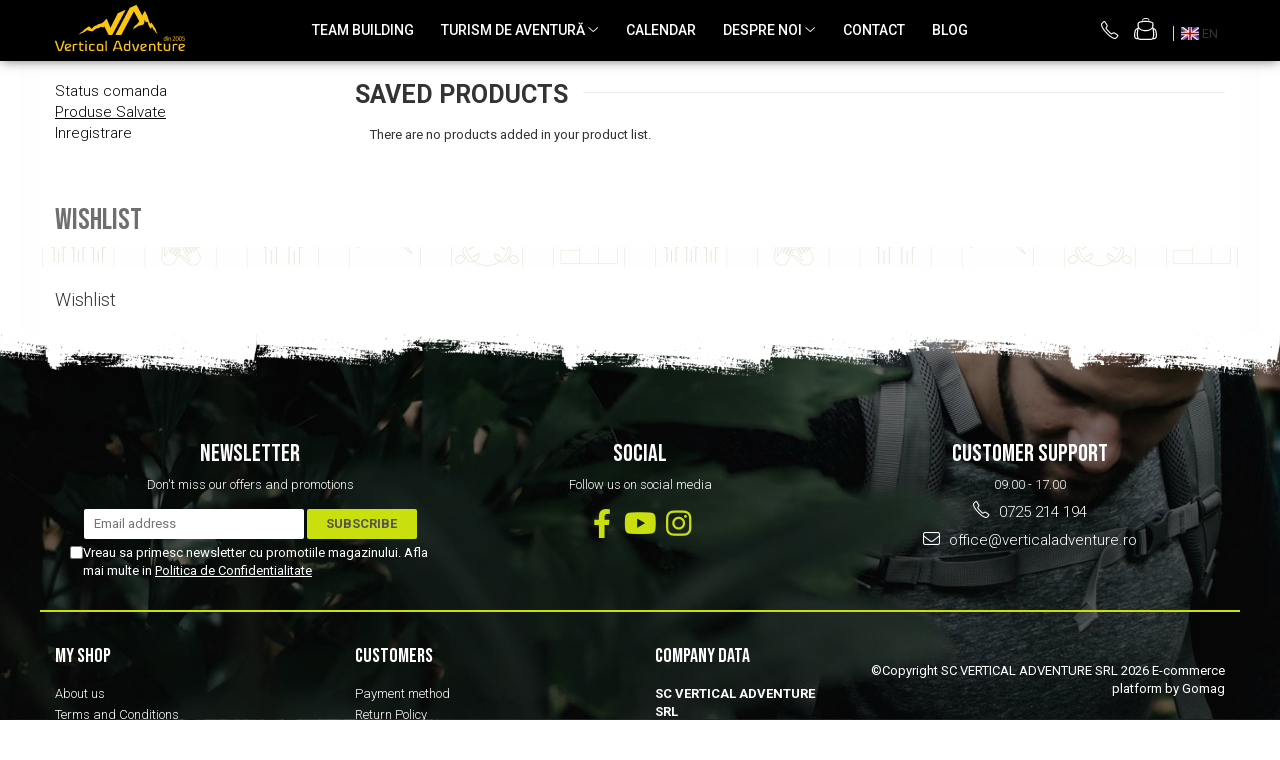

--- FILE ---
content_type: text/css;;charset=UTF-8
request_url: https://www.verticaladventure.ro/en/theme/default.css?v=41760012683
body_size: 13187
content:
:root {
	--container-width:1200px;
}

.container-h{max-width:var(--container-width);}
.fa{font-weight:300;}
.acount-section>ul>li>a>i {font-size: 18px;}
/* header sticky */
.main-header.fix-nav{position:relative;top:0;left:0;right:0;margin:0 auto;width:100%;z-index:999;}
.main-header.fix-nav #navigation{top: 100%;left: 0;right: 0;margin: 0 auto;width: 100%;transition:all .15s ease-out;-webkit-transform: translateY(0);transform: translateY(0);}
.main-header.fix-nav .top-head-bg{position:relative;background:#fff;z-index:9999;}
.main-header.fix-nav .top-head{transition:all .12s ease-out;}
.main-header.fix-nav.fade-menu {position:absolute;-webkit-transition: .12s!important;transition: .12s!important;-webkit-transform: translateY(-100%);transform: translateY(-100%);box-shadow: 0 4px 12px -6px rgba(0,0,0, .3);}
.main-header.fix-nav.fade-menu.animate-menu {position:fixed;-webkit-transform: translateY(0);transform: translateY(0);}
.main-header.fix-nav.fade-menu #logo img {max-height: 40px;}
.main-header.fix-nav.fade-menu .top-head{padding-top: 10px;padding-bottom: 10px;}
.main-header.fix-nav.fade-menu #navigation{position: absolute;-webkit-transform: translateY(-100%);transform: translateY(-100%);}
.main-header.fix-nav.fade-menu.active-menu #navigation{-webkit-transform: translateY(0);transform: translateY(0);}
@media screen and ( max-width:1090px ) {
	.main-header.fix-nav #navigation {position:relative;transition: none;-webkit-transform: none!important;transform: none!important;z-index:999;}
	.main-header.fix-nav.fade-menu .top-head-bg{display:none;}
	.main-header.fix-nav.fade-menu #navigation {position:relative;}
}
.main-header .menu-dd{pointer-events: none;}
.main-header .menu-dd.open{pointer-events: auto!important;}

/*banner*/
.bnn-group-big .owl-pagination{display:block;position:absolute;bottom: 30px;left: 0;right: 0;}
#main-bnn .owl-pagination .owl-page {overflow:hidden;display: inline-block;border:none!important;}
#main-bnn .owl-pagination .owl-page span{display:inline-block;border-bottom: 2px solid #fff;opacity: .4;width: 40px;transition:all .3s ease-in;}
#main-bnn .owl-pagination .owl-page.active span{opacity: 1;width: 50px;}
#main-bnn .owl-prev, #main-bnn .owl-next {display: block;}
.carousel-slide .owl-theme .owl-controls .owl-buttons div {font-size: 28px;width: 40px;background: rgba(255, 255, 255,.8);-webkit-border-radius: 50%;-moz-border-radius: 50%;border-radius: 50%;box-shadow: 0 2px 7px -2px rgb(0 0 0 / 30%);}
.carousel-slide .owl-prev{left:-10px;}
.carousel-slide .owl-next{right:-10px;}
/*small banner*/
.pin .image:before,.pin .image:after{content: '';display: block;position: absolute;top: 0;left: 0;right: 0;bottom: 0;margin: auto;transition:all .3s ease-in-out;}
.pin .image:before{width: 0%;height: 96%;border-top: 1px solid #ddd;border-bottom: 1px solid #ccc;}
.pin .image:after{width: 96%;height: 0%;border-left: 1px solid #ddd;border-right: 1px solid #ccc;}
.pin:hover .image:before,.pin:hover .image:after{width: 96%;height: 96%;}
/*product box*/
.product-box{padding-left: 4px;padding-right: 4px;}
.product-box .title {padding: 0 5px;margin-bottom: 5px;font-size: 13px;}
.product-icon-box {top:10px;}
/*footer*/
.bottom-section .col{padding: 25px 15px;}
footer,.main-footer {background: #222 !important;}
.main-footer{padding-top:30px;padding-bottom:30px}
.main-footer .col .title{text-transform:uppercase;color:#fff;font-size:15px;font-weight:300;margin-top:0;margin-bottom:20px}
.main-footer .col .title a{color:#fff;}
.main-footer .col ul li{display:block;margin-bottom:5px;color:#888}
.main-footer .col ul li a{display:block;color:#888;font-weight:400;font-size:13px;transition:all .3s ease-in-out;}
.main-footer .col ul li a:hover{color:#fff;}
.main-footer .col ul li i{font-size:15px;}
.main-footer .col-right {color: #888;}
.main-footer .col-right a{color: #fff;}
/* category */
.product-listing .product{margin-left: -10px;margin-right: -10px;}
.filter.box.-g-category-filters-apply-all {position: sticky;bottom: 0;background: #fff!important;z-index: 99;padding: 10px 15px 0 15px!important;margin: 0 -15px;box-shadow: 0px -1px 3px -2px #00000030!important;}
/*detail*/
.detail-tabs,
.detail-recomended{width:100%;}
ul.resp-tabs-list{display:none}
span.resp-accordion{display:block}
.resp-vtabs .resp-tab-content{border:1px solid #C1C1C1}
.resp-vtabs .resp-tabs-container{border:none;float:none;width:100%;min-height:100px;clear:none}
.resp-accordion-closed{display:none!important}
.resp-vtabs .resp-tab-content:last-child{border-bottom:1px solid #c1c1c1!important}
.detail-tabs span.resp-accordion{padding:12px 15px!important;margin-bottom: 0;font-size: 15px;border:none!important;background: #f2f2f2!important;-webkit-border-radius: 0;-moz-border-radius: 0;border-radius: 0;position: relative;z-index:8;}
.detail-tabs .resp-tab-content{padding: 25px;border:none!important;}

/*menu update*/
.main-header .menu-dd.column2 ul{-webkit-column-count: 2;-moz-column-count: 2;column-count: 2;}
.main-header .menu-dd.column3 ul{-webkit-column-count: 3;-moz-column-count: 3;column-count: 3;}
.main-header .menu-dd.column4 ul{-webkit-column-count: 4;-moz-column-count: 4;column-count: 4;}
.main-header .menu-dd.column3.banner ul{-webkit-column-count: 2;-moz-column-count: 2;column-count: 2;}
.main-header .menu-dd.column4.banner ul{-webkit-column-count: 3;-moz-column-count: 3;column-count: 3;}
.main-header .menu-dd ul li{width:100%!important;max-width:100%;-webkit-column-break-inside: avoid;page-break-inside: avoid;break-inside: avoid;}
@-moz-document url-prefix() {
.main-header .menu-dd ul li{float:none!important;}
}
.main-header .menu-dd ul li{float:none!important9}
@media all and (-ms-high-contrast: none), (-ms-high-contrast: active) {
.main-header .menu-dd ul li{float:none!important;}
}
@supports (-ms-ime-align:auto) {
.main-header .menu-dd ul li{float:none!important;}
}
.main-header .nav-menu-hh{position:relative;}
.main-header .menu-dd.column1{width:300px!important;}
.main-header .menu-dd.column1.banner{width:600px!important;}
.main-header .menu-dd.column2{width:550px!important;}
.main-header .menu-dd.column3{width:700px!important;}
.main-header .menu-dd.column4{width:min(calc(var(--container-width) - 60px), calc(100vw - 60px))!important;}
.main-header .menu-dd.column-sld{min-width:400px;}
.main-header .menu-dd.col-sub-img {width: 650px;}
.main-header .menu-dd.col1-img {width: 450px;}

.instagramContainer{padding-top:20px!important;}

/* MEDIA-Q */
@media screen and ( max-width:1300px ) {
.carousel-slide .owl-carousel{padding:0 20px;}
}
@media screen and (max-width: 800px){
.bottom-section .col {border:none!important;}
}
@media screen and (max-width: 480px){
.carousel-slide .owl-carousel{padding:0;}
}
@media screen and (max-height: 725px){
	.main-header .menu-dd {overflow-y:auto;max-height:550px;}
	.main-header .menu-dd::-webkit-scrollbar {width: 6px;}
	.main-header .menu-dd::-webkit-scrollbar-track {background:rgba(0,0,0,0.2);-webkit-border-radius: 10px;border-radius: 10px;}
	.main-header .menu-dd::-webkit-scrollbar-thumb {-webkit-border-radius: 10px;border-radius: 10px;background: rgba(68, 68, 68, .6);}
	.main-header .menu-dd::-webkit-scrollbar-thumb:window-inactive {background: rgba(68, 68, 68, .4);}
}


.btn{font-size: 15px!important;line-height:1.4!important;padding: 9px 17px!important;}
.btn.std{color:#fafafa;}
#main-bnn{max-height: 804px !important;}
.bnn-group-left{max-width: 1920px; margin: 0 auto;}

/* verticaladventure CSS file (21-IUL-2022) */
/**
* Scrie aici codul tau CSS...
*/

/* fix icons fa */
#main-bnn .owl-next:before, #main-bnn .owl-prev:before {font-family: 'font awesome 6 pro','font awesome 6 brands'!important;}

.checkout .-g-checkout-delivery-section,
.checkout .-g-checkout-delivery-method-section{display:none!important;}
.cart-total .delivery {display:none;}
.-g-blog-page .-g-post-box .-g-post-image img, 
.-g-post-slide .-g-post-image img{border-radius: 5px;}

/* CALENDAR PAGE */
.calendar-holder {margin-left:-5px;margin-right:-5px;}
.calendar-holder .calendar-card{float:left;width:33.333%;padding:0 5px;margin-bottom:10px;}
.calendar-holder .card-box{
    display:block;position:relative;padding: 100px 20px 15px;border-radius: 5px;
    background: #B7B7B7;background-position: top center!important;background-size: cover!important;
}
.calendar-holder .card-box.month-1{background:url('https://www.verticaladventure.ro/domains/verticaladventure/files/files/1-ianuarie-1704.jpg') no-repeat;}
.calendar-holder .card-box.month-2{background:url('https://www.verticaladventure.ro/domains/verticaladventure/files/files/2-februarie-9533.jpg') no-repeat;}
.calendar-holder .card-box.month-3{background:url('https://www.verticaladventure.ro/domains/verticaladventure/files/files/03-martie-7410.jpg') no-repeat;}
.calendar-holder .card-box.month-4{background:url('https://www.verticaladventure.ro/domains/verticaladventure/files/files/4-aprilie-jpg-3649.jpg') no-repeat;}
.calendar-holder .card-box.month-5{background:url('https://www.verticaladventure.ro/domains/verticaladventure/files/files/5-mai-jpg-7946.jpg') no-repeat;}
.calendar-holder .card-box.month-6{background:url('https://www.verticaladventure.ro/domains/verticaladventure/files/files/6-iunie-jpg-4371.jpg') no-repeat;}
.calendar-holder .card-box.month-7{background:url('https://www.verticaladventure.ro/domains/verticaladventure/files/files/7-iulie-6670.jpg') no-repeat;}
.calendar-holder .card-box.month-8{background:url('https://www.verticaladventure.ro/domains/verticaladventure/files/files/8-august-8106.jpg') no-repeat;}
.calendar-holder .card-box.month-9{background:url('https://www.verticaladventure.ro/domains/verticaladventure/files/files/9-septembrie-jpg-2279.jpg') no-repeat;}
.calendar-holder .card-box.month-10{background:url('https://www.verticaladventure.ro/domains/verticaladventure/files/files/10-octombrie-jpg-9821.jpg') no-repeat;}
.calendar-holder .card-box.month-11{background:url('https://www.verticaladventure.ro/domains/verticaladventure/files/files/11-noiembrie-jpg-8098.jpg') no-repeat;}
.calendar-holder .card-box.month-12{background:url('https://www.verticaladventure.ro/domains/verticaladventure/files/files/12-decembrie-jpg-8970.jpg') no-repeat;}
.calendar-holder .card-title{font-family: bebas neue,cursive;font-size:38px;color: #fff;line-height: 1;position:relative;z-index:9;text-shadow: 0 0px 14px #363636;}
.calendar-holder .card-box:before{content:'';display:block;width:20px;height:30px;position:absolute;top:0;left:20px;border-radius:0 0 4px 4px;background:#FFD151;z-index:9;    box-shadow: 0 5px 13px -3px #00000042;}
.calendar-holder .card-box:after{content:'';display:block;width: 100%;height: 100%;position: absolute;top:0;left:0;background: rgba(0,0,0, .15);}
.landing-content._descriptionTab img{display: inline-block;max-width: 100%;height:auto!important;}
.landing-content._descriptionTab table{max-width:100%;}
.landing-content._descriptionTab table th,
.landing-content._descriptionTab table td{padding:8px!important;}
/*.calendar-holder .card-box:after{
    content:'';display:block;width: 120px;height: 75%;position: absolute;bottom: -7px;right: 15px;opacity: .5;
   background:url('https://www.verticaladventure.ro/domains/verticaladventure/files/files/tent-3640.svg') no-repeat;
}
.calendar-holder .card-title:after{ 
    content:'';display:block;width: 50px;height: 50px;position: absolute;bottom: -10px;right: 140px;opacity: .5;
    background:url('https://www.verticaladventure.ro/domains/verticaladventure/files/files/fire-2875.svg') no-repeat;
}*/
.landing-h h1.title img{display:block;margin:0 auto 20px;max-height: 70px!important;}
@media screen and (max-width:767px) {
    .calendar-holder .calendar-card{width:50%;}
	.detail-container .product-bottom .detail-tabs,
	.detail-container .product-bottom .detail-recomended{
		float: none;
		clear: both;
	}
}
@media screen and (max-width:560px) {
    .calendar-holder .calendar-card{width:100%;}
    .main-header.header-cart-custom .cart-help{text-align:center;}
    .product-box .box-holder .figcaption{height:auto!important;}
}
.main-header .mobile-icon .-g-user-icon{display:none!important;}


@media screen and (min-width:992px) {
	.product-box .details-button{
	    display: inline-block;position: relative;top: 0;left: 0;width: auto;margin-left: 0;
	    font-weight: 500;background:#f5b500;border:1px solid #f5b500;transform:translate(calc(-100% - 7px),0);transition:all .2s ease-in;
	}
	.product-box .details-button .fa{display:none;}
	.product-box:hover .details-button{transform:translate(0,0);}
	.-g-slider-background .carousel-widget-content .figcaption .details-button{
	    display: inline-block;position: relative;top: 0;left: 0;width: auto;margin-left: 0;color:#fff;
	    font-weight: 500;text-transform: uppercase;font-size: 15px;padding: 5px 15px;background:#f5b500;border:1px solid #f5b500;
	}
	.-g-slider-background .carousel-widget-content .figcaption .details-button .fa{display:none;}
}
.changeBillingAddress{display: none;}
.pinGrid{display: flex;flex-direction: row;flex-wrap: wrap;}
.more-filter{display:none!important;}
.filter-trg {padding: 0 15px!important;font-size: 14px!important;line-height: 30px!important;}
.mm-nav-filter .filter-holder{margin:0!important;}
.mm-nav-filter .filter.box {float: none!important;width: auto!important;}
.mm-nav-filter .filter.box .title-h {background: #efefef!important;}
.mm-nav-filter .filter.box .option-group {position: relative!important;top: 0!important;padding:0 0 10px!important;box-shadow: none!important;}

@media screen and (min-width: 861px){
    #wrapper{overflow:initial;}
    .product-side-detail {position: sticky;top: 80px;}
}

.prod-lg-sld, .prod-lg-sld:not(.slick-initialized){visibility: visible;overflow:visible;}


--- FILE ---
content_type: text/css; charset=utf-8
request_url: https://cdn.gomag.ro/domains/verticaladventure.ro/themes/fashion/css/custom.css?1756386377
body_size: 8542
content:
@import url("https://cdnjs.cloudflare.com/ajax/libs/simple-line-icons/2.4.1/css/simple-line-icons.min.css");
@import url('https://fonts.googleapis.com/css2?family=Roboto:wght@100;300;400;500;700&display=swap');
@import url('https://fonts.googleapis.com/css2?family=Bebas+Neue&display=swap');
/* VERTICAL ADVENTURE */
body{font-family: 'Roboto', sans-serif;/*margin-top:0!important;*/}
.product-box .title{font-family: 'Bebas Neue', cursive;}
a:focus{outline:none!important;}
.text-main {color: #cae00e!important;}
.btn {color: #6f6f6f;-webkit-border-radius: 0;-moz-border-radius: 0;border-radius: 0;}
.btn.btn-cmd{font-weight: 500;background:#f5b500;border:1px solid #f5b500;}
.fa-shopping-bag,.fa-user, .fa-phone, .fa-search, .fa-times{font-family: 'simple-line-icons';speak: none;font-style: normal;font-weight: normal;font-variant: normal;text-transform: none;line-height: 1;-webkit-font-smoothing: antialiased;-moz-osx-font-smoothing: grayscale;}
.fa-shopping-bag:before{content: "\e035";}
.fa-user:before{content: "\e005";}
.fa-phone:before{content: "\e600";}
.fa-search:before{content: "\e090";}
.fa-times:before{content: "\e082";}
.rating-s > input:checked ~ label, .rating-s:not(:checked) > label:hover, .rating-s:not(:checked) > label:hover ~ label {color: #f5b500;}

/* HEADER */
/*Hidden elements*/
.top-head, .cart-drop .fa-angle-down,.cart-header-btn.cart .cartPrice,.cart-header-btn.cart .fa-angle-down, .mobile-icon .cart-m,#mm-logo,.main-header .cart-menu ul, .mobile-icon .search-m,.search-form-box,.search-form{display:none!important;}
#navigation{position:relative;background:#000;box-shadow: 0 0 12px -2px #3c3c3c;z-index:999;}
#navigation #logo{float:left;width:100%;max-width: 130px;padding:5px 0;}
#navigation #logo img {max-height: 42px;}
.logo-h.logo-cart .st0{fill: #f5b500;}
.main-header{z-index:9999!important;}

/*.main-header.fix-nav, */
.main-header.fix-nav #navigation {position: relative!important;-webkit-transform: none!important;transform: none!important;}
@media screen and (min-width: 1090px){
	.main-header.fix-nav #navigation.over-top {position:fixed!important;}
}
.main-header.fix-nav #navigation{top:0;}
/*.main-header.fix-nav.fade-menu,
.main-header.fix-nav.fade-menu.animate-menu,
.main-header.fix-nav.fade-menu #navigation {position: relative;}*/
.main-header.fix-nav.fade-menu #navigation.over-top{position:absolute;}
.main-menu ul li a {font-weight: 500;font-size: 14px;}
.main-header .nav-menu-hh{float:none!important;display:inline-block;width:auto;max-width:68%;vertical-align:top;}
.main-header .main-menu{border:none;text-align:center;max-width: 1200px;background:none;}
.main-header .nav-menu{padding:0;}
.main-header .nav-menu > li {padding:20px 12px;margin: 0!important;}
.main-header .nav-menu > li:after {content: '';display: block;position: absolute;bottom: 0;left: 0;right: 0;margin: auto;width: 0;height: 2px;background: #cae00e;transition: all .2s cubic-bezier(0.2, 0, 0, 1);}
.main-header .nav-menu > li:hover:after{width:100%;}
.main-header .menu-dd.open,.main-header .menu-dd.__ignoreSubmenu.open{top:100%!important;}
#navigation .main-menu ul li a,#navigation .mobile-icon li a {color: #fff;}
.menu-trg {height: 20px;width: 30px;margin-top:20px;margin-right: 15px;}
.mobile-icon{display:inline-block;float:right;}
.mobile-icon .user-m, .mobile-icon .lang-m, .mobile-icon .currency-m{display:inline-block!important;}
.mobile-icon .search-m{z-index:999;}
.mobile-icon i {display: inline-block;padding:0 6px;line-height: 60px;}
.mobile-icon > li > a {font-size:18px!important;color:#fff;}
.mobile-icon .cart-dd i{padding:0;line-height:inherit;}
.mobile-icon .cart-dd li a{color:#000!important;}
.mobile-icon .count-phone {right: 5px;top: 15px;}
.cart-dd .product-remove{font-size:14px!important;}
.cart-dd .product-name{font-weight:600;font-size:14px!important;}
.cart-dd .subtotal span{font-weight:700;}
.cart-header-btn .q-cart, .cart-m .q-cart{top:-10px;margin-right:-16px;min-width: 18px;height: 18px;font-weight:400;color:#fff;line-height: 19px;padding: 0 6px;background: #e85555;border-radius: 18px;z-index:9;}
#navigation #logo svg .st0{fill:#FBC510;}
#navigation .fa-shopping-bag{position:relative;}
#navigation .fa-shopping-bag:before{
	display:none;
	content:'';display:block;width: 23px;height: 22px;position: relative;top: 2px;
	background:url('/domains/verticaladventure/themes/fashion/gfx/backpack-b.svg') no-repeat;
	transition:opacity .2s cubic-bezier(0.2, 0, 0, 1);
}
#navigation .fa-shopping-bag:after{
	content:'';display:block;width: 23px;height: 22px;position: absolute;top: 2px;left:6px;opacity:1;
	background:url('/domains/verticaladventure/themes/fashion/gfx/backpack-w.svg') no-repeat;
	/*transition:opacity .2s ease-in;*/
}
.cart-header-btn img{bottom:0;}
.cart-dd{border:none;box-shadow:0px 0px 10px -2px #a9a9a9;}
.cart-dd ul {overflow: hidden;overflow-y: auto;}
.cart-dd ul li {padding-bottom: 10px;}
.menu-dd{text-align:left;box-shadow:0px 0px 10px -2px #a9a9a9;}
.main-header .menu-dd.col-sub-img {width: 630px;}
.menu-dd li a {font-size: 13px!important;}
.menu-dd li h4 a {font-weight: 400;font-size: 16px!important;text-transform: capitalize!important;}
.menu-trg span,.menu-trg span:after, .menu-trg span:before {height: 1px;background: #fff;}
.lang-m .flag-drop, .currency-m .flag-drop {top: 45px;}

/*menu update*/
.main-header .menu-dd.column2 ul{-webkit-column-count: 2;-moz-column-count: 2;column-count: 2;}
.main-header .menu-dd.column3 ul{-webkit-column-count: 3;-moz-column-count: 3;column-count: 3;}
.main-header .menu-dd.column4 ul{-webkit-column-count: 4;-moz-column-count: 4;column-count: 4;}
.main-header .menu-dd.column3.banner ul{-webkit-column-count: 2;-moz-column-count: 2;column-count: 2;}
.main-header .menu-dd.column4.banner ul{-webkit-column-count: 3;-moz-column-count: 3;column-count: 3;}
.main-header .menu-dd ul li{width:100%!important;max-width:100%;-webkit-column-break-inside: avoid;page-break-inside: avoid;break-inside: avoid;}
@-moz-document url-prefix() {
.main-header .menu-dd ul li{float:none!important;}
}
.main-header .menu-dd ul li{float:none!important\9}
@media all and (-ms-high-contrast: none), (-ms-high-contrast: active) {
.main-header .menu-dd ul li{float:none!important;}
}
@supports (-ms-ime-align:auto) {
.main-header .menu-dd ul li{float:none!important;}
}
.main-header .nav-menu-hh{position:relative;}
.main-header .nav-menu > li.initial-h{position:static;}
.main-header .menu-dd.column1{width:300px!important;}
.main-header .menu-dd.column1.banner{width:600px!important;}
.main-header .menu-dd.column2{width:550px!important;}
.main-header .menu-dd.column3{width:700px!important;}
.main-header .menu-dd.column4{width:100%!important;}
.main-header .menu-dd.column-sld{min-width:400px;}
.main-header .menu-dd.column-sld .carousel-slide .owl-next{right: -30px;}
.main-header .menu-dd.column-sld .carousel-slide .owl-prev{left: -30px;}

/* OVER-CONTENT */
@media screen and ( min-width:1090px ) {

	#navigation.over-top{position: fixed;left:0;width: 100%;background: rgba(0,0,0,0.4);box-shadow:none;z-index: 99;transition:all .2s cubic-bezier(0.2, 0, 0, 1);}
	#navigation.over-top .main-menu ul li a, #navigation.over-top .mobile-icon li a{color:#fff !important;transition:all .2s cubic-bezier(0.2, 0, 0, 1);}
	#navigation.over-top:hover{background:rgba(0,0,0,1)!important;}
	/*#navigation.over-top:hover .main-menu ul li a, #navigation.over-top:hover .mobile-icon li a{color: #000!important;}*/
	#navigation.over-top #logo svg .st0{fill:#fff!important;}
	#navigation.over-top:hover #logo svg .st0,
	#navigation.over-top.fix-nav #logo svg .st0{fill:#FBC510!important;}
	.main-header #navigation .menu-dd li a,.main-header #navigation.over-top .menu-dd li a,.main-header #navigation.over-top:hover .menu-dd li a{color:#000!important;}
	/*#navigation.over-top .lang-m .flag-drop li a,*/ #navigation.over-top .currency-m .flag-drop li a, /*#navigation.over-top:hover .lang-m .flag-drop li a,*/ #navigation.over-top:hover .currency-m .flag-drop li a{color: #fff!important;}
	#navigation.over-top .lang-m .flag-drop li a, #navigation.over-top:hover .lang-m .flag-drop li a{color:#000!important;}

	/*#navigation.over-top .fa-shopping-bag:before,
	#navigation.over-top:hover .fa-shopping-bag:after,
	#navigation.over-top.fix-nav .fa-shopping-bag:after{opacity:0;}

	#navigation.over-top .fa-shopping-bag:after,
	#navigation.over-top:hover .fa-shopping-bag:before,
	#navigation.over-top.fix-nav .fa-shopping-bag:before{opacity:1;}*/

}

/* CUSTOM SEARCH */
.search-form-box.search-toggle .search-modal{display:block!important;position: absolute;top: 20px;right: 25px;font-size: 22px;color: #fff;}
.search-form-box.search-toggle .search-close{display:block!important;}
.search-form-box.search-toggle {position: fixed;top: 0;left: 0;right: 0;margin: auto;padding: 30px;width: 100%;height: 100%;background: rgba(0,0,0, .8);z-index: 9999;    overflow-y: auto;}
.search-form-box.search-toggle .search-form{margin:50px auto 0;max-width:1080px;}
.search-form-box.search-toggle input[type="text"]{background:none;color:#fff;border-bottom:1px solid #fff;box-shadow: 0 12px 13px -2px #00000040;}
.search-form-box.search-toggle input[type="text"]::placeholder{color:#fff;}
.search-form-box.search-toggle .search-button i {color: #fff;}
.search-form-box.search-toggle .autocomplete-suggestion{background:none;box-shadow:none;}
.search-form-box.search-toggle .autocomplete-suggestion div{font-weight: 100;font-size: 22px;color:#fff!important;}
.search-form-box.search-toggle .ac-h {padding: 10px 0;}
.search-form-box.search-toggle .ac-h .ac-head{display:none;}
.search-form-box.search-toggle .ac-h .ac-list{overflow:hidden;height:auto;margin-top: 10px;}
.search-form-box.search-toggle .ac-h .ac-box{float: left;width: calc(33.333333% - 10px);min-height: 160px;padding: 15px;border: none;border-radius: 4px;background: #fff;overflow: hidden;position: relative;margin: 0 5px 10px;}
.ac-h .ac-image {position: absolute;top: 0;left: 0;padding: 0!important;width: 100%!important;height: 100%;}
.ac-h .ac-image:before {content:'';position: absolute;top: 0;left: 0;width: 100%;height: 100%;background:rgba(0,0,0,.4);}
.search-form-box.search-toggle .ac-h .ac-image img{-webkit-object-fit: cover;object-fit: cover;width: 100%;height: 100%;max-height:100%;}
.search-form-box.search-toggle .ac-h .ac-title {font-family: 'Bebas Neue', cursive;font-size: 22px;color: #fff;margin-bottom: 5px;position: relative;}
.search-form-box.search-toggle .ac-h .ac-title b{font-weight:400;}
.search-form-box.search-toggle .ac-h .ac-price {position: relative;font-weight: 400;font-size: 16px;}
.search-form-box.search-toggle .ac-categ a{color:#fff;}

/* FIXED */
#navigation.fix-nav{background:rgba(0,0,0,1);box-shadow: 0 0 14px -4px #000000;}
#navigation.fix-nav .main-menu ul li a, #navigation.fix-nav .mobile-icon li a{color: #fff!important;}

.search-form-box input[type="text"]{padding-left: 15px;height: 45px;font-size: 16px;border:none;-webkit-border-radius: 0;-moz-border-radius: 0;border-radius: 0;box-shadow: 0 0 13px -2px #4c4c4c85;}
.search-button {font-size: 20px;padding: 0 15px;}

/* MAIN SLIDER */
#main-bnn{max-height:100%;}
#main-bnn:after{
	content:'';display:block;position:absolute;bottom:0;left:0;width:100%;height:45px;z-index:9;
	background:url('/domains/verticaladventure/themes/fashion/gfx/cloud-sm.png') repeat-x;pointer-events:none;
}
#main-bnn .owl-theme .owl-controls .owl-buttons div{display: flex;justify-content: center;align-items: center;position:absolute;color: #202020;font-size: 33px;text-align: center;width:50px;height:50px; border-radius: 50%;background: #ffffff85;box-shadow: 0 0 18px -3px #00000030;backdrop-filter: blur(6px);transition: all .2s cubic-bezier(0.2, 0, 0, 1);z-index: 99;}
#main-bnn .owl-theme .owl-controls .owl-buttons div:hover{background: #fff;}
#main-bnn .owl-prev,
#main-bnn .owl-next{display:block;z-index: 9;}
#main-bnn .owl-prev {left:auto;right: 120px;top: auto;bottom: 65px;}
#main-bnn .owl-next {right: 60px;top: auto;bottom: 65px;}
#main-bnn .owl-next:hover{transform: translateX(5px);}
#main-bnn .owl-prev:hover{transform: translateX(-5px);}
.bnn-group-big .owl-pagination {display: none;}

/* MAIN SLIDER SYNC */

.banner-group-small{max-width:460px;bottom:90px;left:auto;right:30px;}
.banner-group-small .owl-wrapper-outer{overflow:visible;}
.banner-group-small.owl-carousel .owl-wrapper{width: 460px!important;}
.banner-group-small.owl-carousel .owl-wrapper,
.banner-group-small.owl-carousel .owl-item {
    -webkit-transform: none!important;
    -moz-transform: none!important;
    -ms-transform: none!important;
    transform: none!important;
}
.banner-group-small.owl-carousel .owl-item{
	position:absolute;
	bottom:0;right:0;
	visibility: hidden;
    -webkit-transform: translate(0, 35px)!important;
    -moz-transform: translate(0, 35px)!important;
    -ms-transform: translate(0, 35px)!important;
    transform: translate(0, 35px)!important;
	opacity:0;
	transition:all .4s cubic-bezier(0.2, 0, 0, 1);
}
.banner-group-small.owl-carousel .owl-item.synced{
	visibility: visible;
    -webkit-transform: translate(0, 0)!important;
    -moz-transform: translate(0, 0)!important;
    -ms-transform: translate(0, 0)!important;
    transform: translate(0, 0)!important;
	opacity:1;
}
.banner-group-small .owl-item,.banner-group-small .owl-item.synced{margin:0;background: rgba(0,0,0,0.65);}
.banner-group-small .owl-item div h3{display:block;font-family: 'Bebas Neue', cursive;font-size: 25px;margin-bottom:10px;}
.banner-group-small .owl-item div {font-weight: 300;font-size: 15px;text-align: left;padding:0 20px;}
.banner-group-small .owl-item div .btn{background:#f5b500;border:none;}

.pin a:before,
.pin a:after{display:none;}

/* DEFAULT CAROUSEL */
.title-carousel {text-align: left;}
.title-carousel .title{font-family: 'Bebas Neue', cursive;font-size: 28px;color: #6f6f6f;}
.title-carousel hr{display: block;margin-left: 15px;width: 30px;bottom: 0;border-top: 4px solid #cae00e;border-radius: 4px;}

.carousel-slide .owl-theme .owl-controls .owl-buttons div{display: flex;justify-content: center;align-items: center;position:absolute;color: #202020;font-size: 30px;text-align: center;width:45px;height:45px; border-radius: 50%;background: #ffffff85;box-shadow: 0 0 18px -3px #00000030;backdrop-filter: blur(6px);transition: all .2s cubic-bezier(0.2, 0, 0, 1);z-index: 99;}
.carousel-slide .owl-prev {left:auto!important;right: 90px;top: -15px!important;}
.carousel-slide .owl-next {right: 30px!important;top: -15px!important;}
.carousel-slide .owl-next:hover{transform: translateX(5px);}
.carousel-slide .owl-prev:hover{transform: translateX(-5px);}

.default-slider{position:relative;}
.-g-slider-background {padding:70px 15px!important;}
.-g-slider-background .holder{overflow:hidden;width: 100%!important;padding: 0!important;}
.-g-slider-background .carousel-bg{
	position:absolute!important;
	top:0;
	left:0;
	width:100%!important;
	height:100%;
	/*padding:70px 0!important;*/
	background-size:cover!important;
	background-attachment: fixed!important;
}
.-g-slider-background .carousel-bg:before{
	content:'';display:block;position:absolute;top:0;left:0;width:100%;height:100%;background:rgba(0,0,0, .55);
}
.-g-slider-background:before{
	content:'';display:block;position:absolute;top:0;left:0;width:100%;height:50px;transform:rotate(180deg);
	background:url('/domains/verticaladventure/themes/fashion/gfx/cloud-sm.png') repeat-x;z-index:9;
}
.-g-slider-background:after{
	content:'';display:block;position:absolute;bottom:0;left:0;width:100%;height:50px;
	background:url('/domains/verticaladventure/themes/fashion/gfx/cloud-sm.png') repeat-x;z-index:9;
}
.-g-slider-background,
.-g-slider-background .title-carousel .title{background:none!important;}
.-g-slider-background .title-carousel .title{color:#fff;}
.-g-slider-background .title-carousel hr{border-top:4px solid #fff;}
.-g-slider-background .product-box{cursor:pointer;}

@media screen and ( min-width:991px ) {
	.-g-slider-background .carousel-widget-content .figcaption .rating,
	.-g-slider-background .carousel-widget-content .figcaption .stockStatus{display:none;}
	.-g-slider-background .carousel-widget-content{position:relative;float:left;width:30%;}
	.-g-slider-background .carousel-widget-content .figcaption{height:auto!important;padding: 15px;}
	.-g-slider-background .carousel-widget-content .figcaption .title{display:block;font-family: 'Bebas Neue', cursive;font-size: 38px;color:#fff;margin-bottom:10px;}
	.-g-slider-background .carousel-widget-content .figcaption .-g-productlist-description{font-weight:300;font-size: 15px;color:#fff;margin-bottom:10px;}
	.-g-slider-background .carousel-widget-content .figcaption .price{font-weight:500;font-size: 17px;color:#fff;margin-bottom:10px;}
	.-g-slider-background .carousel-widget-content .figcaption .btn{font-weight:700;border:none;}
	.-g-slider-background .owl-carousel{float:left;width:70%;}

	.-g-slider-background .carousel-widget-content.loaded .figcaption .title,
	.-g-slider-background .carousel-widget-content.loaded .-g-productlist-description,
	.-g-slider-background .carousel-widget-content.loaded .price,
	.-g-slider-background .carousel-widget-content.loaded .btn{animation: slide-up .4s cubic-bezier(0.2, 0, 0, 1);}
	@keyframes slide-up {
		0% {opacity: 0;transform: translateY(20px);}
		100% {opacity: 1;transform: translateY(0);}
	}
}

/* PRODUCT BOX */
.product-box{padding-left: 5px;padding-right: 5px;}
.product-box.center{text-align:left;}
.product-box .product-icon-box,.product-box .rating, .product-box .stockStatus{display:none;}
.product-box .rating{margin-left:0;}
.product-box .box-holder{overflow:hidden;position:relative;border-radius:6px;}
.product-box .box-link{position: absolute;top: 0;left: 0;width: 100%;height: 100%;z-index: 99;}
.-g-slider-background .product-box .box-link{display:none;}
.product-box .image{margin-bottom:0;transition:all 2s cubic-bezier(0, 0, 1,1);}
.product-box:hover .image{transform:scale(1.1);}
.product-box .image img {height: 330px;width:100%;-webkit-object-fit: cover;object-fit: cover;}
.product-box .image img.lazy {width:auto;-webkit-object-fit: none!important;object-fit: none!important;}
.product-box .box-holder .figcaption{position:absolute;bottom:0;left:0;width:100%;padding: 15px;background:rgba(0,0,0,.3);background: linear-gradient(0deg, rgba(0,0,0,0.35) 15%, rgba(255,255,255,0) 85%);z-index:9;}
.product-box .-g-productlist-description{display:none;}
.product-box .btn{font-weight:700;margin-bottom:0;border:none;transition:all .2s cubic-bezier(0.2, 0, 0, 1);}
@media screen and ( min-width:992px ) {
	.product-box .box-holder .figcaption{height:100%!important;}
	.product-box .box-holder .figcaption:before{content:'';display:block;position:absolute;top:0;left:0;width:100%;height:100%;background:rgba(0,0,0,.4);opacity:0;transition:all 3s cubic-bezier(0.2, 0, 0, 1);}
	.product-box:hover .box-holder .figcaption:before{opacity:1;}
	.product-box .box-holder .figcaption .top-side-box{position: absolute;bottom: 0;left: 0;height:110px;padding:15px;transition:all .5s cubic-bezier(0.2, 0, 0, 1);}
	.product-box .box-holder .figcaption .bottom-side-box{position: absolute;bottom: 15px;left: 15px;}
	.product-box:hover .box-holder .figcaption .top-side-box{height:100%;}

	.product-box .-g-productlist-description{display:block;overflow:hidden;font-weight:300;font-size:12px;color:#fff;height:0;opacity:0;transition:all .3s cubic-bezier(0.2, 0, 0, 1);}
	.product-box:hover .-g-productlist-description{height:auto;opacity:1;}

	.product-box .btn{transform:translate(calc(-100% - 7px),0);}
	.product-box:hover .btn{transform:translate(0,0);}
}

.-g-slider-background .product-box .-g-productlist-description{display:none;}

.product-box .title{font-size:22px;color:#fff;padding:0;}
.product-box .price{font-weight:500;font-size: 13px;color:#fff;}


/* FOOTER */
.footer-holder{
	position: relative;padding: 80px 0 0;
	background: url(/domains/verticaladventure/themes/fashion/gfx/footer2.jpg) center no-repeat !important;
    background-size: cover!important;
	background-attachment: fixed!important;
}
.footer-holder:before{
	content:'';display:block;position:absolute;top:0;left:0;width:100%;height:50px;transform:rotate(180deg);
	background:url('/domains/verticaladventure/themes/fashion/gfx/cloud-sm.png') repeat-x;z-index:9;
}
.footer-holder:after{
	content:'';display:block;position:absolute;top:0;left:0;width:100%;height:100%;background:rgba(0,0,0,.5);
}

.bottom-section{background:none;border:none;}
.bottom-section, .main-footer{position:relative;z-index:9;}
.bottom-section .title{font-family: 'Bebas Neue', cursive;font-weight: 400;font-size: 24px;}
.bottom-section .title span{font-family: 'Roboto', sans-serif;}
.bottom-section .col.social ul li a {font-size: 29px;color: #cae00e;background:none;}
.support-contact{font-weight: 300;}
.bottom-section .title,
.bottom-section .title span,
.support-contact,
.footer-holder .custom-chk,
.footer-holder .custom-chk label,
.footer-holder .custom-chk a{color:#fff;}
.newsletter-form input[type="submit"] {font-weight: 600;color: #545454;line-height: 30px;background: #cae00e;vertical-align: top;}
.newsletter-form input[type="text"] {color: #545454;height: 30px;border: none;-webkit-border-radius: 2px;-moz-border-radius: 2px;border-radius: 2px;}
.bottom-section .col .custom-chk {font-size: 12px;}

.social-clone{position: fixed;top: 45%;left: 10px;text-align:center;padding: 15px 10px;border-radius: 20px;background: #ffffff85;transition:all .25s cubic-bezier(0.2, 0, 0, 1);z-index: 999;transform: translate(-40px, 0);box-shadow: 0 0 12px -2px #00000030;backdrop-filter: blur(6px);}
.social-clone.active{transform: translate(0, 0);}
.social-clone:hover{ background: #fff;box-shadow: -3px 0 12px -2px #00000050;}
.social-clone ul li a{font-size: 22px;}

footer, .main-footer{background:none!important;}
.footer-holder .bottom-section + footer .main-footer{border-top:2px solid #cae00e;}
.main-footer .col .title{font-family: 'Bebas Neue', cursive;font-weight: 400;font-size: 20px;margin-bottom: 15px;}
.main-footer .col ul li {margin-bottom: 3px;}
.main-footer .col ul li a{font-weight:300;}
.main-footer .col ul li, .main-footer .col ul li a,.main-footer .col-right{color:#fff;}


/* LIST */
.list-grid,.breadcrumb-box{display:none!important;}
.catTitle {font-family: 'Bebas Neue', cursive;font-size: 28px;color: #6f6f6f;padding-top: 10px;margin-bottom: 15px;}
.category-sld li a img{margin:0 auto;}
#category-page{padding-top:0;}
.banner-category{position:relative;}
.banner-category #main-bnn:after{display:none;}
.banner-category:before{
	content:'';display:block;position:absolute;top:0;left:0;width:100%;height:100%;z-index:1;
	background:rgba(0,0,0,.4);
	background: linear-gradient(90deg, rgba(0,0,0,0.45) 0%, rgba(255,255,255,0) 70%);
}
.banner-category:after{
	content:'';display:block;position:absolute;bottom:0;left:0;width:100%;height:50px;
	background:url('/domains/verticaladventure/themes/fashion/gfx/cloud-sm-g.png') repeat-x;z-index:5;
}
.banner-category .catTitle{position: absolute;top: calc(50% - 40px);left: 10%;margin: auto;padding: 0;font-size: 44px;color: #fff;z-index: 99;}

.custom-filter{position: relative;padding: 15px 0 10px;margin-bottom: 40px;background: #656565;z-index: 999;}
.custom-filter:after{
	content:'';display:block;position:absolute;bottom:-45px;left:0;width:100%;height:45px;transform:rotate(180deg);
	background:url('/domains/verticaladventure/themes/fashion/gfx/cloud-sm-g.png') repeat-x;z-index:2;
}
.custom-filter .filter-group{width:100%;}

.product-listing .row.product{margin-left: -8px;margin-right: -8px;}
.product-listing .product-box {margin-top: 20px;}
#category-page .category-content,#category-page .filter-group{width:100%;}
#nav-filter .filter-holder{margin:0 -5px;}
#nav-filter .filter.box .title-h.line:after{display:none;}
#nav-filter .filter.box{float: left;width: 16.666666%;padding: 0 5px;margin-bottom: 10px;}
#nav-filter .filter.box .title{font-weight:400;}
.option-group li, .option-group li a {font-size: 12px;}
.filter-group-selected .filter{font-size:12px;}
.filter-group-selected .filter strong{font-weight:600;}
.filter-remove{font-size: 12px;line-height:17px;}
#nav-filter .filter.box .title-h{background: #fff;padding: 8px 10px;cursor: pointer;border-radius: 4px;}
#nav-filter .filter.box .filter-h{position:relative;}
#nav-filter .filter.box .title-h.line:after{display:none;}
#nav-filter .filter.box .title{display:block;background:none;font-size: 12px;margin-bottom:0;padding:0;}
#nav-filter .filter.box .title:after{content:'\f107';display: inline-block;float: right;line-height: 14px;font: normal normal normal 14px/1 FontAwesome;font-size: 15px;text-rendering: auto;-webkit-font-smoothing: antialiased;-moz-osx-font-smoothing: grayscale;}
#nav-filter .filter.box .title-h.ttl-bg .title:after{content:'\f106';}
#nav-filter .filter.box .option-group{display:none;position:absolute;left:0;top:100%;width:100%;padding:10px;border-top:none;max-height:initial;background:#fff;border-radius: 4px;box-shadow:0 1px 12px -2px #a7a7a7;z-index:89;}
#nav-filter .filter.box .option-group .filter-hide{display:block!important;}
#nav-filter .btn.more-filter{display:none!important;}
#mm-nav-filter .mm-navbar #close-filters {fill: #fff;}
.result-section{font-size:13px;line-height: 28px;}
.input-s{font-size:12px;-webkit-border-radius: 0;-moz-border-radius: 0;border-radius: 0;}
.order-type span {display: none;}
.order-type select{width:100%;background: #eaeaea;border: none;border-radius: 4px;padding: 8px 7px;}

/* DETAIL */
.detail-container, .detail-container .product-top{max-width:100%;padding:0;}
.detail-container .product-top .-g-product-row-box,
.detail-container .product-bottom{position:relative;max-width:1200px;margin:0 auto;padding:0 15px;}
.detail-container .product-top{position:relative;padding-bottom:80px;margin-bottom: 20px;background: #656565;}
.detail-container .product-top:after{
	content:'';display:block;position:absolute;bottom:0;left:0;width:100%;height:50px;
	background:url('/domains/verticaladventure/themes/fashion/gfx/cloud-sm.png') repeat-x;z-index:2;
}
.breadcrumbs-default {padding-bottom: 0px;background: #656565;text-align: center;}
.breadcrumbs-default ol li{color:#cae00e;}
.breadcrumbs-default ol li a {color: #fff;font-size: 13px;font-weight: 300;}

.thumb-h,.zoomContainer,.brand-detail,.detail-rate-box{display:none!important;}
.detail-slider-holder{width:100%;}
.prod-lg-sld, .thumb-sld {visibility: visible;}
.prod-lg-sld li a {display: block;padding: 0 5px;}
.vertical-slider-box,.vertical-slide-img{overflow:initial;max-width:100%;max-height:100%!important;margin:0 auto;}
.vertical-slide-img img {height: 420px!important;width:100%;border-radius:6px;-webkit-object-fit: cover;object-fit: cover;}

.prod-lg-sld .owl-controls .owl-buttons div{display: flex;justify-content: center;align-items: center;position:absolute;color: #202020;font-size: 30px;text-align: center;width:45px;height:45px; border-radius: 50%;background: #ffffff85;box-shadow: 0 0 18px -3px #00000030;backdrop-filter: blur(6px);transition: all .2s cubic-bezier(0.2, 0, 0, 1);z-index: 99;}
.prod-lg-sld .owl-prev,
.prod-lg-sld .owl-next{display:block;}
.prod-lg-sld .owl-prev {left:auto;right: 90px;top: auto!important;bottom: -20px!important;}
.prod-lg-sld .owl-next {right: 30px;top: auto!important;bottom: -20px!important;}
.prod-lg-sld .owl-next:hover{transform: translateX(5px);}
.prod-lg-sld .owl-prev:hover{transform: translateX(-5px);}

.product-side-detail[style*="position: absolute"]{right:0;}
.product-side-detail .detail-prod-attr{width:100%;padding:0;}
.detail-title{width:100%;text-align:center;margin-bottom:15px;}
.detail-title .title{color:#fff;}
.detail-title .title span {font-family: 'Bebas Neue', cursive;font-size: 40px;}
.product-side-detail .detail-price {font-size: 20px;font-weight: 500;margin:0;padding:10px 0;}
.product-side-detail .short-description {font-size: 14px;color: #878787;}
.go-back-icon a i {color: #ffffff;}
.product-side-detail{float:right;width:30%;padding: 15px 20px;border: 1px solid #c3c3c3;background:#fff;box-shadow: 0 3px 12px #ddd;}
.extra-offer, .detail-tabs{float:left;width:70%;padding:0 15px;}
.extra-offer{border:none;}
.extra-offer h2{padding:0;border:none;}
.extra-offer .box{padding:25px 0;}
.extra-offer .prod-img img {max-height: 200px;border-radius: 4px;padding:0 2px;}
.extra-offer .owl-theme .owl-controls .owl-buttons div{width: 40px;height: 40px;}
.extra-offer .owl-next:before, .extra-offer .owl-prev:before {font-size: 28px;line-height: 40px;}
.extra-offer .owl-carousel{padding:0;}

.product-bottom .spacer-scroll{float:right!important;}
.detail-tabs h2.resp-accordion,
.extra-offer h2{font-family: 'Bebas Neue', cursive;font-size: 28px;color: #000;}
.detail-tabs h2.resp-accordion{background:none!important;padding: 0!important;}
.detail-tabs .resp-arrow {float: left;height: auto;padding: 4px 0px;margin-right: 10px;}
.detail-tabs h2.resp-tab-active span.resp-arrow:before {content: '\f068';}
.detail-tabs .resp-arrow:before {content: '\f067';}
.detail-tabs .resp-tab-content{padding-left: 0;padding-right: 0;}
.detail-tabs .resp-tab-content{color: #878787;font-size:16px;line-height: 1.6;}
.detail-tabs .resp-tab-content h2{font-family: 'Bebas Neue', cursive;font-size: 25px;margin-bottom:10px;}
.detail-tabs .resp-tab-content h3{font-family: 'Bebas Neue', cursive;font-size: 22px;margin-bottom:10px;}
.detail-tabs .custom-chk{font-size:13px;}

.new-comment-form {margin-top: 10px;}
/*.new-comment-form .title-box{text-align:left;}
.new-comment-form .title-box .title{display: inline-block;padding: 0 15px;margin-bottom: 10px;font-weight: 400;font-size: 14px;line-height: 30px;color:#fff;background:#6f6f6f;cursor:pointer;}
.new-comment-form .title-box hr{display:none;}
.new-comment-form .input-row {margin: 0 0 10px;}
.new-comment-form  .new-comment-form-h{display:none;}*/

/*.add-section-cloned{display:none;position:relative;background: #656565;padding: 60px 0;text-align: center;}
.add-section-cloned:before,
.add-section-cloned:after{
	content:'';display:block;position:absolute;left:0;width:100%;height:50px;
	background:url('/domains/verticaladventure/themes/fashion/gfx/cloud-sm.png') repeat-x;z-index:9;
}
.add-section-cloned:before{top:0;transform: rotate(180deg);}
.add-section-cloned:after{bottom:0;}
.add-section-cloned .add-section{display:inline-block;}

.add-section-cloned .qty-regulator .minus,
.add-section-cloned .qty-regulator .plus{display: inline-block;
    font: normal normal normal 14px/1 FontAwesome;
    font-size: inherit;
    text-rendering: auto;
    -webkit-font-smoothing: antialiased;
    -moz-osx-font-smoothing: grayscale;
    border: none!important;
    font-size: 14px;
	color:#fff;
	visibility:hidden;
}
.add-section-cloned .qty-regulator .minus:before,
.add-section-cloned .qty-regulator .plus:before{display: block;visibility: visible;text-align: center;line-height: 32px;}
.add-section-cloned .qty-regulator .plus:before{content: '\f067';}
.add-section-cloned .qty-regulator .minus:before{content: '\f068';}
.add-section-cloned .qty-regulator {width:auto;margin: 4px 20px 4px 0;}
.add-section-cloned .qty-regulator input[type="text"] {font-weight: 600;border: none;border-radius: 4px;}
.add-section-cloned .btn{font-size: 17px;line-height: 38px;border-radius: 4px;}*/

.activity-list .row{margin-left: -5px;margin-right: -5px;}
.activity-list .col{padding-left: 5px;padding-right: 5px;margin-bottom:10px;}
.activity-list-banner .pin a, .activity-list .col a{display: block;position: relative;}
.activity-list-banner .pin img, .activity-list .col a img{border-radius: 5px;margin-bottom: 0;}
.activity-list-banner .pin .figcaption, .activity-list .col a p{
    font-family: 'Bebas Neue', cursive;
	font-size: 18px;
    line-height: 1.2;
    text-transform: uppercase;
    color: #fff;
	overflow: hidden;
    border-radius: 5px;
    position: absolute;
    bottom: 0;
    left: 0;
    width: 100%;
    height: 40px;
	padding: 10px;
    background: #0000005e;
	transition:all .2s cubic-bezier(0.2, 0, 0, 1);
}
.activity-list .col a:hover p{height: 100%;background: #00000099;}
.activity-list-banner .pin .figcaption{padding: 0 10px;left:5px;width: calc(100% - 10px);height: auto;background: #00000075;}
.activity-list-banner .pin .figcaption h3 {font-size: 20px;}

/* PAGES */
.banner-default-pg img {width: 100%;height: 370px;-webkit-object-fit: cover;object-fit: cover;}
.landing-content {font-weight: 300;font-size: 18px;}
.titleComponent h1, .landing-h h1 {font-family: 'Bebas Neue', cursive;font-size: 28px;color: #6f6f6f;margin-bottom:0;}
/* TEAM */
.team-list-banner{max-width: 700px;margin: 0 auto;}
.team-list-banner .pin{width:33.333%;}
.team-list-banner .pin a {
    display: block;
    position: relative;
    overflow: hidden;
    width: 160px;
    height: 160px;
    margin: 0 auto;
    border-radius: 150px;
    border: 5px solid #d3d3d3;
}
.team-list-banner .pin img {
    max-width: 100%;
    height: auto;
    margin: 0 auto;
    object-fit: cover;
}
.team-list-banner .pin .figcaption h3{font-weight: 300;font-size: 19px;}
.team-detail-holder{padding:0;}
.team-detail{max-width: 760px;margin: 20px auto;}
.team-detail-gallery{position: relative;float:left;width:30%;padding:30px 0 0;margin-right:-30px;z-index:9;}
.team-detail-gallery ul li{display:block;margin-bottom:20px;}
.team-detail-gallery ul li a{display:block;overflow:hidden;border-radius:5px;box-shadow:0 0 14px -5px #000000bf;transform: translate(0px, 0px);transition:all .2s cubic-bezier(0.2, 0, 0, 1);}
.team-detail-gallery ul li a:hover{transform: translate(10px, 0px);}
.team-detail-bio{position:relative;overflow:hidden;float:left;width:70%;padding:30px 30px 30px 60px;border-radius: 5px;color:#fff;background:#888;background:url('http://verticaladventure.gomag.ro/domains/verticaladventure/files/files/team-detail-bg-3898.jpg');background-size:cover;}
.team-detail-bio:after{content:'';display:block;position:absolute;top:0;left:0;width:100%;height:100%;background:#00000055;}
.team-detail-bio h1{font-size:32px;color:#fff;padding: 0;margin-bottom: 20px;}
.team-detail-bio strong{font-weight:500;}
.team-detail-bio .motto{font-weight:300;font-size:14px;margin-bottom: 15px;}
.team-detail-bio .bio, .team-detail-bio .review, .team-detail-bio .detail-about{margin-bottom: 20px;}
.team-detail-bio .bio li{font-weight:300;font-size:15px;}
.team-detail-bio .review{font-weight:300;font-style:italic;font-size:13px;}
.team-detail-bio .detail-about h2{font-family: 'Bebas Neue', cursive;font-size: 23px;text-align: left;margin-bottom: 10px;}
.team-detail-bio .detail-about ul li {overflow: hidden;font-weight:300;margin-bottom:8px;}
.team-detail-bio .detail-about ul li p{float: left;width: 65%;}
.team-detail-bio .detail-about ul li span{display:block;overflow:hidden;padding-left:15px;}
.team-detail-bio h1,
.team-detail-bio .motto,
.team-detail-bio .bio,
.team-detail-bio .review,
.team-detail-bio .detail-about{position:relative;z-index:1;}

/* CART */
.main-header.header-cart-custom .top-head-bg{background: #000;padding-bottom:40px;}
.main-header.header-cart-custom .top-head-bg .cart{background: none!important;}
.main-header.header-cart-custom .cart-help, .main-header .cart-help span{color:#fff;}
.main-header.header-cart-custom{position:relative;}
.main-header.header-cart-custom:after{
	content:'';display:block;position:absolute;bottom:0;left:0;width:100%;height:50px;
	background:url('/domains/fashion/themes/fashion/gfx/cloud-sm.png') repeat-x;z-index:9;
}
#shoppingcart .title-carousel + .btn.btn-cmd{display:none;}
@media screen and ( min-width:992px ) {
	.checkout .fixed-side{margin-bottom:80px;}
}

/* 404 */
#result-page .search-form{margin:0 auto 30px;}
#result-page .search-form input[type="text"] {padding-left: 15px;color: #8c8c8c;height: 48px;font-weight: 300;font-size: 18px;border-radius: 4px;}
#result-page .search-form .fa-search {position: absolute;right: 15px;top: 15px;font-size: 18px;}

/* MEDIA-Q */
@media screen and ( min-width:768px ) {
	.result-section{display:none;}
}
@media screen and (max-width: 1090px){
	.main-header .nav-menu-hh {display: none;}
	.product-side-detail,
	.extra-offer,
	.detail-tabs{width:50%;}
	.carousel-slide.-g-slider-background .carousel-bg {background-size: cover!important;}
	.detail-tabs .activity-list .col{width:50%;}
}
@media screen and ( max-width:991px ) {
	.social-clone{display:none;}
	.carousel-widget-content{display:none;}
	.carousel-slide.box .owl-carousel {padding: 0;}
	.product-box .box-holder .figcaption{background: linear-gradient(0deg, rgba(0,0,0,0.85) 15%, rgba(255,255,255,0) 100%);}


	.banner-group-small {display: none!important;}
	#main-bnn .owl-theme .owl-controls .owl-buttons div,
	.carousel-slide .owl-theme .owl-controls .owl-buttons div,
	.prod-lg-sld .owl-controls .owl-buttons div	{font-size: 28px;width: 40px;height: 40px;background:#fff;}
	#main-bnn .owl-next:before, #main-bnn .owl-prev:before,
	.carousel-slide .owl-next:before, .carousel-slide .owl-prev:before{line-height:40px;background:#fff;}
	#main-bnn .owl-prev {right: 85px;bottom: 30px;}
	#main-bnn .owl-next {right: 35px;bottom: 30px;}
	.carousel-slide .owl-prev {right: 70px!important;}
	.carousel-slide .owl-next {right: 20px!important;}


}
@media screen and ( max-width:860px ) {
	.search-form-box.search-toggle .ac-h .ac-box{width: calc(50% - 10px);}
	.product-side-detail,
	.extra-offer,
	.detail-tabs{width:100%;}
	.product-side-detail{border:none;box-shadow: 0 8px 14px -4px #00000015;}
	/*.product-side-detail .add-section{display:none;}
	.add-section-cloned{display:block;}*/
}
@media screen and ( max-width:680px ) {
	.team-list-banner .pin {width: 50%;}
	.team-detail-gallery {width: 100%;padding: 0;margin-right: 0;}
	.team-detail-gallery ul li {float: left;width: 33.333%;padding: 0 5px;margin-bottom: -10px;}
	.team-detail-gallery ul li a:hover {transform: translate(0, 0);}
	.team-detail-bio {width: 100%;padding: 20px;}

}
@media screen and ( max-width:480px ) {
	#navigation #logo {max-width: 110px;}
	.search-form-box.search-toggle .ac-h .ac-box{width: calc(100% - 10px);}
	.product-box .image img {height: 260px;}
	.detail-container .product-top .-g-product-row-box{padding:0;}
	.detail-title .title span { font-size: 30px;}
	.detail-tabs .activity-list .col, .activity-list .col{width:100%;}
	.team-list-banner .pin a {width: 130px;height: 130px;}
}

--- FILE ---
content_type: image/svg+xml
request_url: https://cdn.gomag.ro/domains/verticaladventure/themes/fashion/gfx/backpack-b.svg
body_size: 1169
content:
<svg xmlns="http://www.w3.org/2000/svg" viewBox="0 0 223.55 214.59"><g id="Layer_2" data-name="Layer 2"><g id="Layer_1-2" data-name="Layer 1"><path d="M0,165.93c.19-2.24.39-4.48.56-6.72,1-12.79,2.58-25.5,6.49-37.77,3.08-9.66,9.85-16.16,18.73-20.61,2.38-1.19,5-2,7.35-3.11a5.59,5.59,0,0,0,2.13-2.23c2.92-5,.78-10-.31-15a61.57,61.57,0,0,1-1-20c.44-4,.71-8.14,2.15-11.8,2.53-6.41,8.33-9.58,14.35-12.23,9.18-4,18.92-5.81,28.77-7.19a256.49,256.49,0,0,1,46.26-1.87c15.43.62,30.78,2.42,45.36,7.93,6.59,2.5,13,5.75,16.39,12.46a24.85,24.85,0,0,1,2.35,8.56c1,9.2.93,18.4-1.39,27.45a7.06,7.06,0,0,1-.47,1.62c-2.2,4,.09,7.53,1.24,11.13.19.61,1.37,1,2.16,1.31a47,47,0,0,1,17.7,10.66c5.72,5.68,8.52,12.88,10,20.6,1.43,7.44,2.85,14.9,3.66,22.42,1.29,12,2,24-1.58,35.84-4.35,14.37-15.42,20.45-29.35,19.64-2.17-.12-4.32-.55-6.49-.69a2.81,2.81,0,0,0-2,.71c-6,6-13.56,7.43-21.65,7.24a15.16,15.16,0,0,0-2.39.3H117.74a11.2,11.2,0,0,0-1.88-.32q-17.7-.08-35.42-.07c-3,0-6,.25-8.92.39H59.36a6.59,6.59,0,0,0-1.4-.37A24.72,24.72,0,0,1,40.77,207a3.86,3.86,0,0,0-2.64-.67c-2.66.13-5.3.63-8,.67a29.52,29.52,0,0,1-13.62-2.61C8.1,200.33,4,193,2.06,184.37c-1-4.45-1.39-9-2.06-13.57ZM113.2,38.39c-12.88.14-25.84.59-38.58,3.06A174.19,174.19,0,0,0,53.5,47.33a11.28,11.28,0,0,0-8.24,11.14,135.33,135.33,0,0,0,.47,17.21c1.77,16.06,10.69,27.21,24.93,34.22,9.62,4.74,20,6.61,30.62,7.33a127.61,127.61,0,0,0,28.09-.81c9.48-1.45,18.69-3.63,27.1-8.37,11.65-6.58,18.89-16.4,21.25-29.7,1.22-6.83.92-13.65.55-20.54C178,53,175.83,50,171.85,48.18a75.51,75.51,0,0,0-11.51-4.38C145,39.58,129.12,38.88,113.2,38.39Zm-68.37,65.4a12.51,12.51,0,0,0-.58,1.79c-1.18,7.23-2.58,14.43-3.44,21.7a245.06,245.06,0,0,0-2.14,25.34,178.72,178.72,0,0,0,1.38,25.86,55.7,55.7,0,0,0,4.81,15.39,14.55,14.55,0,0,0,13.84,9q52.9.1,105.8-.06a17.63,17.63,0,0,0,7.83-2c5.63-3,7.85-8.56,9.65-14.26,2.59-8.18,3.23-16.67,3.35-25.14a261.22,261.22,0,0,0-4.42-49.2c-.49-2.79-1.19-5.55-1.86-8.64l-1.38,1.07c-4.86,3.75-9.51,7.82-14.62,11.19-14.55,9.6-31,13.13-48.08,13.39a176,176,0,0,1-22-1.34c-13.37-1.48-25.31-6.8-36.14-14.64C52.78,110.33,49,107.07,44.83,103.79ZM32.9,195.93a16.85,16.85,0,0,0-.38-1.73C28.2,183.29,27,171.83,27,160.26A267.09,267.09,0,0,1,30.17,118c.36-2.25.64-4.52,1-6.91-5.33,1.85-11,7.16-12.65,12.27S15.58,133.72,14.44,139a124.77,124.77,0,0,0-2.72,32A46.9,46.9,0,0,0,15,187.28c1.76,4.19,4.69,7,9.14,7.82C26.85,195.63,29.69,195.65,32.9,195.93Zm158.46-.43c8.29,1.24,15.47-2.09,18.23-9.48A37.38,37.38,0,0,0,212,172.56a265.33,265.33,0,0,0-2-29,115.42,115.42,0,0,0-4.85-20.35c-1.91-6-6.76-9.57-12.6-12.4.09,1,.11,1.65.22,2.27.56,3.17,1.27,6.32,1.7,9.51a219.7,219.7,0,0,1,2.12,36.78A196,196,0,0,1,195,179.61C194.21,184.91,192.62,190.09,191.36,195.5Z"/><path d="M149.41,22.44c0,2.9-1.27,4.33-3.47,4.42-3,.12-4.9-1.48-5.18-4.12a25.32,25.32,0,0,0-.9-5.46c-.86-2.53-3-4-5.3-5.15C128.37,9.19,121.73,8.4,115,8.4c-7.14,0-14.19.77-20.76,3.93-3.92,1.89-5.94,5-5.84,9.32S86.14,27,82.16,26.78c-1.38-.08-2.39-1.78-2.39-4,0-8.08,3.15-14.3,10.64-18A49.06,49.06,0,0,1,110.48.09c7-.27,13.88,0,20.65,1.82,5.71,1.55,11.06,3.81,14.81,8.71A16.72,16.72,0,0,1,149,19C149.2,20.31,149.32,21.63,149.41,22.44Z"/></g></g></svg>

--- FILE ---
content_type: application/javascript; charset=utf-8
request_url: https://www.verticaladventure.ro/en/theme/default.js?v=41760012683
body_size: 11731
content:
$(document).ready(function () {

	if ($('.main-header .FH').length){
		// FASHION DEPTH  ==========
		var fullMenu = '';
		$('ul.base-menu li.ifDrop').each(function(){
			fullMenu = fullMenu + '<li class="menu-drop">'+$(this).html()+'</li>';
		});
		$('.nav-menu.base-menu').addClass('container-h');
		$('ul.base-menu li.all-product-button').remove();
		$('ul.base-menu').prepend(fullMenu);
		$('ul.base-menu li > a > i').removeClass('fa-angle-right');
		$('ul.base-menu li > a > i').addClass('fa-angle-down');
		$('ul.base-menu ul.drop-list').each(function(){
			if(!$(this).parent('div.menu-dd').length){
				$('<div class="menu-dd"> </div>').insertBefore($(this));
			}
		})
		$('div.menu-dd').each(function(){
			var image = $(this).next('ul.drop-list').find('li.image').html();
			var slider = $(this).next('ul.drop-list').find('li.slider-menu').html();
			$(this).next('ul.drop-list').find('li.image').remove();
			$(this).next('ul.drop-list').find('li.slider-menu').remove();
			var subcat = $(this).next('ul.drop-list').html();
			if(subcat != undefined){
				var w = $(this).next('ul.drop-list').hasClass('w60') ? 'w60' : 'w100';
				$(this).next('ul.drop-list').remove();
				$(this).append('<ul class="drop-list clearfix '+w+'">'+subcat+'</ul>');
				if ( $(image).length ) {
					$(this).append('<div class="cat-img fr">'+image+'</div>');
				}
				if ( $(slider).length ) {
					$(this).append('<div class="slider-menu fl w100">'+slider+'</div>');
				}
			}
		});
		
		// BASE MENU  ==========
		$('ul.base-menu').show();
	};

	// FIXED HEADER
	function fixNav(){
		if (!$('.cart-menu').length && !$('.-g-template-black-friday').length){
			var nav = $('.main-header');
			var pos = nav.height();
			var posDelay = nav.height()*2;
			var prevScroll = 0;
			
			nav.addClass('fix-nav');
			
			$(window).scroll(function () {
				var fix = ($(this).scrollTop() > posDelay) ? true : false;
				if(fix){
					nav.addClass('fade-menu', fix);
					setTimeout(function() {
						nav.addClass('animate-menu');
					}, 250);
					$('body').css('margin-top', pos);
					if($(this).scrollTop() > prevScroll){
						nav.removeClass('active-menu');
					}else{
						nav.addClass('active-menu');
					}
				}else{
					$('body').css('margin-top', 0);
					nav.removeClass('fade-menu active-menu animate-menu', fix);
				}
				prevScroll = $(this).scrollTop();
			});
		}
	}
	$.Gomag.bind('Widget/Add/After', function(){
		fixNav();
		
		// BF SIDEBAR + MENU STICKY
		if($('.-g-template-black-friday').length){
			$('.main-header').css({'top' : '-' + ($('.discount-tape').height() + $('.top-head-bg').height()) + 'px'});
		}
		if($( window ).width() > 991 && $('.-g-template-black-friday').length){
			$('.landing-h .side-menu.fixed').css({'top' : $('#navigation').outerHeight() + 20 + 'px'});
		}
	})
	
	// FASHION MENU ==========
	function Menu(){
		$('.menu-dd').each(function() {
			var $this = $(this);
			var Nli = $this.find('li').length;
			var Nlink = $this.find('a').length;
			var Ncol = Math.ceil(Nlink / 15);
			var Mbanner = $this.find('.cat-img').length;
			
			Ncol = Ncol == 0 ? 1 : Ncol; 
			col = Nli > Ncol ? Ncol : Nli;
			col = (col + (Mbanner ? 1 : 0) > 4) ? 4 : col;
			$this.addClass('column' + col);
			if (Mbanner){$this.addClass('banner');};
			if ($this.find('li span > a').length == 0){
				$this.addClass('no-sub');
			};
		});
	};
	Menu();
	
	$('.main-header .menu-drop').hover(function() {
		$('.main-header .menu-drop .menu-dd').removeClass('open');
		$(this).children('.menu-dd').stop().addClass('open');
		if ( $('.slide-item-menu').length ) {
			$('.slide-item-menu').owlCarousel({items:1,navigation:!0,pagination:!1});
		
			// get owl element
			var owl = $('.slide-item-menu');

			// get owl instance from element
			var owlInstance = owl.data('owlCarousel');

			// if instance is existing
			if(owlInstance != null)
			owlInstance.reinit();
		};
	},function() {
		$('.main-header .menu-drop .menu-dd').removeClass('open');
	});

});

function adjustMenuPosition() {
	$('.nav-menu-hh .menu-dd').each(function() {
		$(this).css('left', 0);

		const menudd = $(this)[0].getBoundingClientRect();

		if (menudd.right >= window.innerWidth - 60) {
			const offset = menudd.right - window.innerWidth + 60;
			$(this).css('left', `-${offset}px`);
		} else {
			$(this).css('left', 0);
		}
	});
}

window.onload = function() {
	adjustMenuPosition();
};

try {
/**
* Scrie aici codul tau Javascript...
*/

$(document).ready(function () {
    
    $(document).on('click', '.banner-group-small .owl-item .btn-cmd', function(){ 
        location.replace($(this).attr('href')); 
    });
    
	//$('#logo').html('<svg version="1.1" id="Layer_1" xmlns="http://www.w3.org/2000/svg" xmlns:xlink="http://www.w3.org/1999/xlink" x="0px" y="0px" viewBox="0 0 263.7 67.4" style="enable-background:new 0 0 263.7 67.4;" xml:space="preserve"><style type="text/css">.st0{fill:#fff;}</style><g><path class="st0" d="M87.2,63.6c0,0-1.2-24-17.5-44.9C52.2-3.6,26,43.1,26,43.1S47.3-2.6,62.5,2C82,7.8,100.3,52.1,87.2,63.6z"/><path class="st0" d="M8.6,9.7c0,0-1.3,20.1,9.6,39c11.7,20.3,36.9-16.2,36.9-16.2s-21.2,36-32.9,30.8C7.4,56.6-2.9,18,8.6,9.7z"/><g><path class="st0" d="M121.7,24.2l-7.3,16.9h-3.9l-7.3-16.9h4.2l5.1,12l5.2-12H121.7z"/><path class="st0" d="M136.2,37.9v3.1h-13.1V24.2h12.7v3.1H127V31h7.8v3H127v3.9H136.2z"/><path class="st0" d="M150,41.1l-3.3-4.7h-0.2h-3.4v4.7h-3.9V24.2h7.3c4.5,0,7.3,2.3,7.3,6.1c0,2.5-1.3,4.4-3.5,5.3l3.8,5.4H150z M146.4,27.4h-3.2v5.9h3.2c2.4,0,3.6-1.1,3.6-2.9C150,28.5,148.8,27.4,146.4,27.4z"/><path class="st0" d="M160.2,27.4h-5.4v-3.2h14.7v3.2h-5.4v13.7h-3.9V27.4z"/><path class="st0" d="M171.6,24.2h3.9v16.9h-3.9V24.2z"/><path class="st0" d="M178.5,32.6c0-5.1,3.9-8.7,9.2-8.7c2.9,0,5.3,1.1,6.9,3l-2.5,2.3c-1.1-1.3-2.6-2-4.2-2c-3.2,0-5.4,2.2-5.4,5.4s2.2,5.4,5.4,5.4c1.7,0,3.1-0.7,4.2-2l2.5,2.3c-1.6,2-4,3-7,3C182.4,41.4,178.5,37.7,178.5,32.6z"/><path class="st0" d="M207.9,37.5h-7.8l-1.5,3.6h-4l7.5-16.9h3.9l7.5,16.9h-4.1L207.9,37.5z M206.7,34.5L204,28l-2.7,6.5H206.7z"/><path class="st0" d="M215.3,24.2h3.9v13.7h8.5v3.2h-12.4V24.2z"/><path class="st0" d="M116.6,59.4h-7.8l-1.5,3.6h-4l7.5-16.9h3.9l7.5,16.9h-4.1L116.6,59.4z M115.4,56.4l-2.7-6.5l-2.7,6.5H115.4z"/><path class="st0" d="M124,46.2h7.7c5.5,0,9.3,3.3,9.3,8.4s-3.8,8.4-9.3,8.4H124V46.2z M131.4,59.8c3.3,0,5.5-2,5.5-5.2s-2.2-5.2-5.5-5.2h-3.6v10.5H131.4z"/><path class="st0" d="M159.5,46.2L152.2,63h-3.9l-7.3-16.9h4.2l5.1,12l5.2-12H159.5z"/><path class="st0" d="M174,59.9V63h-13.1V46.2h12.7v3.1h-8.9V53h7.8v3h-7.8v3.9H174z"/><path class="st0" d="M192.5,46.2V63h-3.2l-8.4-10.2V63h-3.9V46.2h3.2l8.4,10.2V46.2H192.5z"/><path class="st0" d="M200,49.3h-5.4v-3.2h14.7v3.2h-5.4V63H200V49.3z"/><path class="st0" d="M211,55.6v-9.4h3.9v9.3c0,3.2,1.4,4.5,3.8,4.5c2.4,0,3.8-1.3,3.8-4.5v-9.3h3.9v9.4c0,5-2.8,7.7-7.6,7.7C213.8,63.3,211,60.6,211,55.6z"/><path class="st0" d="M240.8,63l-3.3-4.7h-0.2H234V63h-3.9V46.2h7.3c4.5,0,7.3,2.3,7.3,6.1c0,2.5-1.3,4.4-3.5,5.3L245,63H240.8zM237.2,49.3H234v5.9h3.2c2.4,0,3.6-1.1,3.6-2.9C240.8,50.4,239.6,49.3,237.2,49.3z"/><path class="st0" d="M260.9,59.9V63h-13.1V46.2h12.7v3.1h-8.9V53h7.8v3h-7.8v3.9H260.9z"/></g></g></svg>');
	$('#logo').html('<svg xmlns="http://www.w3.org/2000/svg" xml:space="preserve" width="100%" height="100%" version="1.1" style="shape-rendering:geometricPrecision; text-rendering:geometricPrecision; image-rendering:optimizeQuality; fill-rule:evenodd; clip-rule:evenodd" viewBox="0 0 6404 2247" xmlns:xlink="http://www.w3.org/1999/xlink"><defs><style type="text/css"><![CDATA[.st0{fill:#fff;}]]></style></defs><g id="Layer_x0020_1"><path class="st0" d="M2968 2139l249 0 22 66c2,5 4,10 6,15 2,4 4,8 6,10 1,3 3,5 5,7 2,2 4,4 6,5 2,1 4,2 6,3 2,0 5,1 7,1l11 1 12 0c3,0 6,0 8,-1 2,0 4,-1 6,-1 2,-1 3,-2 4,-3 1,-1 2,-2 3,-3 1,-2 2,-4 2,-6 1,-2 1,-5 1,-9 0,-3 0,-7 -1,-12 -1,-5 -2,-11 -5,-17l-137 -392c-3,-8 -6,-15 -9,-21 -3,-6 -6,-11 -9,-14 -3,-4 -7,-8 -10,-10 -3,-3 -6,-5 -9,-6 -4,-2 -7,-3 -11,-4 -3,-1 -7,-2 -11,-2l-13 -1c-13,0 -26,0 -39,0l-14 1c-3,0 -7,1 -10,2 -4,1 -7,2 -11,4 -3,1 -6,3 -9,6 -4,2 -7,6 -10,10 -4,4 -7,8 -9,14 -4,6 -6,13 -9,21l-138 392c-2,6 -3,12 -4,17 -1,4 -2,9 -2,12 0,3 1,6 1,9 1,2 2,4 3,6 1,1 2,2 3,3 1,1 2,2 3,3 2,0 5,1 7,1 2,1 4,1 7,1l13 0 10 -1c3,0 5,-1 7,-1 3,-1 5,-2 7,-3 1,-1 3,-3 5,-5 2,-1 4,-4 6,-7 1,-2 3,-6 5,-10 2,-5 4,-10 6,-16l22 -65 11 0zm968 -1008c-14,7 -78,71 -82,43 -3,-29 54,-140 68,-148 113,-61 182,-175 229,-231l-263 -488c-195,362 -389,725 -584,1087 -27,50 -26,68 -71,67 -68,0 -135,0 -203,0 -57,1 -56,-2 -22,-65 215,-402 430,-803 645,-1205 31,-59 21,-48 82,-75 82,-37 164,-74 246,-110 19,-7 35,-12 48,10l271 502c7,-16 11,-27 13,-33 12,-36 95,-187 114,-189 21,-1 33,30 62,109 13,34 26,36 49,95 16,39 38,127 60,180 7,17 28,86 37,106 23,58 41,101 55,119 15,19 -16,107 26,-25 8,-25 24,-32 36,-17 56,68 147,236 206,322 118,357 116,304 45,194 -102,-63 -58,-130 -105,-133 -47,7 -76,-132 -124,-192 -55,162 -52,109 -97,53 -21,-27 -51,-66 -78,-131 -7,-16 -8,-77 -18,-102 -55,-130 -95,13 -117,-46 -9,-25 -44,-114 -45,-124 -15,45 6,162 -62,247 -24,29 -249,58 -284,87 -38,32 -83,64 -137,93zm1552 611c0,1 0,2 0,2 -1,1 -1,1 -2,2 -1,0 -2,0 -4,1 -1,0 -3,0 -5,0 -3,0 -4,0 -6,0 -1,-1 -3,-1 -4,-1 -1,-1 -1,-1 -2,-2 0,0 0,-1 0,-2l0 -19c-8,8 -16,14 -24,19 -9,5 -18,7 -27,7 -11,0 -20,-2 -28,-6 -7,-4 -14,-10 -18,-17 -5,-7 -8,-15 -10,-25 -3,-10 -4,-20 -4,-30 0,-13 2,-24 4,-34 3,-10 7,-19 12,-26 6,-7 12,-13 20,-17 8,-3 17,-5 27,-5 9,0 16,2 24,5 7,4 14,10 21,17l0 -85c0,-1 0,-1 0,-2 0,-1 1,-1 2,-2 1,0 3,0 4,-1 2,0 4,0 7,0 3,0 5,0 6,0 2,1 4,1 4,1 1,1 2,1 3,2 0,1 0,1 0,2l0 216zm-26 -103c-8,-9 -15,-16 -21,-20 -7,-5 -14,-7 -21,-7 -7,0 -13,1 -18,4 -5,4 -8,8 -11,13 -3,6 -5,12 -7,18 -1,7 -2,14 -2,21 0,7 1,14 2,21 1,7 3,14 6,19 3,6 6,10 11,13 5,3 10,5 17,5 4,0 7,0 11,-1 3,-1 6,-3 10,-5 3,-2 7,-5 11,-9 3,-4 7,-8 12,-13l0 -59zm93 103c0,1 -1,2 -1,2 -1,1 -1,1 -2,2 -1,0 -3,0 -4,1 -2,0 -4,0 -7,0 -3,0 -5,0 -6,0 -2,-1 -4,-1 -5,-1 -1,-1 -1,-1 -2,-2 0,0 0,-1 0,-2l0 -146c0,-1 0,-1 0,-2 1,-1 1,-1 2,-2 1,0 3,0 5,-1 1,0 3,0 6,0 3,0 5,0 7,0 1,1 3,1 4,1 1,1 1,1 2,2 0,1 1,1 1,2l0 146zm3 -195c0,6 -2,10 -4,13 -2,2 -7,3 -13,3 -7,0 -11,-1 -13,-3 -2,-2 -4,-7 -4,-13 0,-6 2,-10 4,-13 2,-2 7,-3 13,-3 6,0 11,1 13,3 2,2 4,7 4,13zm161 195c0,1 0,2 -1,2 0,1 -1,1 -2,2 -1,0 -2,0 -4,1 -2,0 -4,0 -6,0 -3,0 -5,0 -7,0 -2,-1 -3,-1 -4,-1 -1,-1 -2,-1 -2,-2 -1,0 -1,-1 -1,-2l0 -85c0,-9 -1,-16 -2,-21 -1,-5 -3,-9 -5,-13 -3,-3 -6,-6 -10,-8 -4,-2 -8,-3 -14,-3 -6,0 -13,2 -20,7 -6,5 -13,12 -21,21l0 102c0,1 0,2 0,2 -1,1 -1,1 -2,2 -1,0 -3,0 -4,1 -2,0 -4,0 -7,0 -3,0 -5,0 -7,0 -1,-1 -3,-1 -4,-1 -1,-1 -1,-1 -2,-2 0,0 0,-1 0,-2l0 -146c0,-1 0,-2 0,-2 0,-1 1,-1 2,-2 1,0 2,-1 4,-1 1,0 3,0 6,0 2,0 4,0 6,0 1,0 3,1 3,1 1,1 2,1 2,2 1,0 1,1 1,2l0 19c8,-9 16,-16 24,-20 8,-4 17,-6 25,-6 10,0 18,1 24,5 7,3 13,7 17,13 4,5 7,12 8,19 2,8 3,17 3,27l0 89zm206 -8c0,2 0,4 -1,5 0,2 0,3 -1,4 0,1 -1,2 -2,2 -1,1 -2,1 -2,1l-117 0c-1,0 -2,0 -4,-1 -1,0 -2,-1 -2,-1 -1,-1 -2,-2 -2,-4 -1,-2 -1,-4 -1,-6 0,-2 0,-4 0,-6 1,-1 1,-3 2,-4 0,-1 1,-2 2,-4 0,-1 2,-2 3,-4l42 -43c10,-10 17,-19 23,-27 6,-7 11,-15 14,-21 3,-7 5,-13 6,-18 1,-5 1,-10 1,-15 0,-4 0,-9 -2,-13 -1,-4 -4,-8 -7,-11 -3,-3 -6,-6 -11,-7 -4,-2 -9,-3 -15,-3 -7,0 -13,1 -18,3 -6,1 -11,3 -15,6 -4,2 -7,4 -10,6 -3,1 -5,2 -6,2 -1,0 -1,0 -2,0 -1,-1 -1,-1 -2,-2 0,-1 0,-3 -1,-4 0,-2 0,-4 0,-6 0,-2 0,-3 0,-4 0,-1 1,-2 1,-3 0,-1 0,-2 1,-3 0,-1 1,-1 3,-3 1,-1 3,-2 6,-4 3,-2 7,-4 12,-6 5,-2 10,-3 16,-5 6,-1 12,-2 18,-2 11,0 19,2 27,5 8,2 14,6 19,11 5,5 9,11 11,18 3,6 4,13 4,21 0,6 -1,13 -2,20 -1,6 -3,14 -7,21 -4,8 -10,17 -17,26 -7,10 -17,20 -29,33l-33 34 91 0c1,0 2,1 3,1 1,1 1,1 2,2 1,1 1,3 1,4 1,1 1,3 1,5zm164 -93c0,16 -1,30 -4,44 -2,13 -6,24 -12,34 -6,10 -14,17 -23,22 -10,5 -22,8 -36,8 -13,0 -24,-2 -33,-7 -9,-5 -16,-12 -22,-21 -5,-9 -9,-20 -11,-33 -3,-14 -4,-29 -4,-46 0,-16 1,-31 4,-44 3,-14 7,-25 13,-35 6,-9 13,-17 23,-22 9,-5 21,-8 35,-8 13,0 24,3 33,7 9,5 16,12 22,21 5,9 9,20 12,34 2,13 3,28 3,46zm-28 2c0,-11 -1,-20 -1,-29 -1,-8 -2,-15 -4,-22 -1,-6 -3,-11 -5,-16 -3,-5 -6,-8 -9,-11 -3,-3 -7,-5 -11,-7 -4,-1 -9,-2 -14,-2 -9,0 -17,2 -22,7 -6,4 -11,10 -14,17 -3,8 -5,17 -7,27 -1,10 -1,21 -1,33 0,15 1,29 2,40 2,11 4,19 8,26 3,7 8,12 13,15 6,4 12,5 20,5 6,0 11,-1 16,-3 5,-2 9,-5 12,-8 3,-4 6,-8 8,-13 2,-5 4,-11 5,-17 2,-6 2,-13 3,-20 0,-7 1,-15 1,-22zm186 -2c0,16 -1,30 -4,44 -2,13 -6,24 -12,34 -6,10 -14,17 -23,22 -10,5 -22,8 -36,8 -13,0 -24,-2 -33,-7 -9,-5 -16,-12 -22,-21 -5,-9 -9,-20 -11,-33 -3,-14 -4,-29 -4,-46 0,-16 1,-31 4,-44 3,-14 7,-25 13,-35 5,-9 13,-17 23,-22 9,-5 21,-8 35,-8 13,0 24,3 33,7 9,5 16,12 22,21 5,9 9,20 12,34 2,13 3,28 3,46zm-28 2c0,-11 -1,-20 -1,-29 -1,-8 -2,-15 -4,-22 -1,-6 -3,-11 -6,-16 -2,-5 -5,-8 -8,-11 -3,-3 -7,-5 -11,-7 -4,-1 -9,-2 -14,-2 -9,0 -17,2 -22,7 -6,4 -11,10 -14,17 -3,8 -5,17 -7,27 -1,10 -1,21 -1,33 0,15 0,29 2,40 2,11 4,19 8,26 3,7 8,12 13,15 6,4 12,5 20,5 6,0 11,-1 16,-3 5,-2 9,-5 12,-8 3,-4 6,-8 8,-13 2,-5 4,-11 5,-17 2,-6 2,-13 3,-20 0,-7 1,-15 1,-22zm178 36c0,11 -2,21 -6,30 -3,8 -9,16 -16,22 -7,6 -15,10 -24,13 -10,3 -20,5 -32,5 -7,0 -13,0 -19,-1 -5,-1 -11,-2 -15,-4 -5,-1 -8,-2 -11,-4 -3,-1 -5,-2 -6,-3 -1,-1 -1,-1 -2,-2 0,-1 0,-1 -1,-2 0,-1 0,-2 0,-4 0,-1 0,-3 0,-5 0,-2 0,-3 0,-5 0,-1 0,-2 1,-3 0,-1 1,-2 1,-2 1,-1 2,-1 2,-1 2,0 3,1 5,2 3,2 6,3 10,5 3,1 8,3 14,4 6,1 12,2 20,2 7,0 14,-1 20,-2 6,-2 11,-5 16,-9 4,-3 7,-8 10,-13 2,-6 4,-13 4,-21 0,-6 -1,-12 -4,-18 -2,-5 -5,-9 -9,-12 -5,-4 -10,-6 -17,-8 -7,-2 -15,-3 -24,-3 -7,0 -12,1 -17,1 -5,1 -9,1 -13,1 -3,0 -5,0 -7,-2 -1,-1 -2,-4 -2,-8l0 -85c0,-4 1,-6 3,-8 2,-2 4,-3 7,-3l93 0c1,0 2,0 3,1 0,0 1,1 2,2 0,1 1,2 1,4 0,1 0,3 0,5 0,4 0,7 -1,9 -1,2 -3,3 -5,3l-75 0 0 59c4,0 8,0 11,-1 4,0 9,0 14,0 11,0 21,2 30,5 9,2 16,6 22,12 5,5 10,11 13,19 3,7 4,15 4,25zm-3770 -239l-191 -381 0 -4 -5 -11c-23,14 -53,59 -75,50 -182,-80 -161,68 -235,40 -87,-18 -222,125 -264,145 -68,45 -306,-90 -312,-38 -6,49 -285,157 -338,185 -91,89 -4,-35 82,-98 71,-24 116,-82 156,-129 112,-83 244,-184 248,-148 7,10 61,62 66,69 23,32 63,75 133,-53 19,-47 169,-61 197,-97 40,-50 159,-59 205,-76 52,-18 150,-104 206,-194 21,-34 30,-50 76,37l10 19 147 363c113,-224 226,-448 339,-672 22,-43 13,-41 56,-60 98,-43 181,-81 283,-126 73,-32 73,-29 45,18 -208,388 -416,775 -625,1162 -10,19 -10,19 -31,19 -48,0 -95,0 -142,0 -21,0 -21,0 -31,-20zm3533 708c65,-33 135,-61 189,-96 38,-26 79,-53 39,-104 -4,-5 -9,-11 -15,-16 -5,-5 -11,-10 -18,-14 -6,-4 -14,-7 -22,-10 -8,-3 -16,-6 -26,-8 -9,-2 -19,-3 -30,-4 -10,-1 -21,-2 -33,-2 -18,0 -35,1 -49,4 -14,2 -26,5 -36,9 -11,5 -20,10 -28,16 -7,5 -14,12 -19,19 -5,8 -10,16 -14,26 -4,9 -6,20 -8,31 -2,12 -4,24 -5,38 -1,13 -1,27 -1,42 0,10 0,19 0,26 0,9 1,17 1,26 1,8 2,15 3,22 1,7 3,13 4,20 2,6 4,11 7,17 2,5 5,10 8,14 3,5 7,9 11,12 4,4 9,7 15,11 5,3 12,6 19,8 41,15 106,14 148,8 22,-3 64,-14 79,-32 5,-5 7,-12 7,-19 0,-7 -1,-20 -11,-19 -18,7 -32,10 -52,12 -45,6 -158,21 -163,-37zm47 -197c13,-4 30,-7 50,-7 14,0 28,2 41,7 53,23 33,43 -2,63 -42,26 -102,52 -142,72 -4,-23 0,-73 10,-97 3,-6 6,-11 10,-16 4,-5 9,-9 15,-13 5,-4 11,-7 18,-9zm-1924 197c66,-33 136,-61 189,-96 39,-26 79,-53 40,-104 -5,-5 -10,-11 -16,-16 -5,-5 -11,-10 -17,-14 -7,-4 -14,-7 -22,-10 -8,-3 -17,-6 -26,-8 -10,-2 -20,-3 -30,-4 -11,-1 -22,-2 -34,-2 -18,0 -34,1 -48,4 -14,2 -26,5 -37,9 -10,5 -19,10 -27,16 -8,5 -14,12 -20,19 -5,8 -10,16 -13,26 -4,9 -7,20 -9,31 -2,12 -3,24 -4,38 -1,13 -2,27 -2,42 0,10 0,19 1,26 0,9 0,17 1,26 0,8 1,15 2,22 1,7 3,13 5,20 1,6 4,11 6,17 3,5 5,10 8,14 4,5 7,9 11,12 4,4 9,7 15,11 6,3 12,6 19,8 41,15 106,14 149,8 22,-3 64,-14 79,-32 4,-5 6,-12 6,-19 0,-7 0,-20 -10,-19 -19,7 -32,10 -52,12 -46,6 -158,21 -164,-37zm48 -197c13,-4 29,-7 50,-7 13,0 28,2 40,7 54,23 33,43 -1,63 -43,26 -102,52 -143,72 -3,-23 0,-73 11,-97 2,-6 6,-11 10,-16 4,-5 9,-9 14,-13 6,-4 12,-7 19,-9zm-3934 -179c-2,5 -4,10 -6,16l-127 376 -2 5c-1,2 -2,4 -3,6 -1,3 -4,6 -6,7 -4,3 -8,4 -12,4l-9 0c-4,0 -8,-1 -11,-4 -3,-2 -5,-4 -6,-7l-3 -6 -2 -5 -127 -376c-2,-6 -4,-11 -6,-16 -2,-4 -4,-7 -6,-10 -1,-3 -3,-5 -5,-7 -2,-2 -4,-4 -6,-5 -4,-2 -8,-3 -13,-4 -6,-1 -14,-1 -23,-1 -3,0 -5,0 -7,1 -3,0 -5,1 -7,2 -1,0 -3,1 -4,2 -1,1 -2,2 -3,4 -1,1 -1,3 -2,5 0,3 -1,6 -1,9 0,4 0,8 1,12 1,5 3,11 5,17l137 392c3,8 6,15 9,21 3,6 6,11 9,14 4,4 7,8 10,10 3,3 7,5 10,7 3,1 7,2 10,3 4,1 7,2 11,2l13 1c15,0 29,0 43,0l14 -1c3,0 7,-1 11,-2 3,-1 7,-2 10,-3 3,-2 6,-4 10,-7 3,-2 6,-6 9,-10 4,-3 7,-8 10,-14 3,-5 5,-13 8,-21l138 -392c2,-6 4,-12 4,-17 1,-4 2,-8 2,-12 0,-3 -1,-6 -1,-9 -1,-2 -2,-4 -2,-5 -1,-2 -2,-3 -3,-4 -2,-1 -3,-2 -4,-2 -3,-1 -5,-2 -7,-2 -2,-1 -5,-1 -7,-1l-12 0 -11 1c-5,1 -9,2 -13,4 -2,2 -4,3 -6,5 -2,2 -4,4 -6,7 -1,3 -3,6 -5,10zm4741 356l0 -176c34,0 69,0 103,0 4,0 8,0 12,-1l2 -1c1,-1 2,-2 2,-3 1,-1 2,-2 3,-3 1,-1 2,-3 2,-5 1,-1 2,-3 2,-5 1,-2 1,-4 1,-6 0,-2 1,-4 1,-6 0,-3 -1,-6 -1,-8 -1,-2 -1,-3 -2,-5 -1,-1 -2,-3 -3,-4 -1,-1 -2,-2 -3,-2 -2,-1 -3,-2 -5,-3 -2,0 -5,-1 -7,-1l-8 -1 -9 -1 -10 0 -27 1 -53 0 0 -94c0,-2 0,-3 -1,-4l0 -1 -2 -2c-1,0 -2,-1 -3,-1 -2,-1 -4,-2 -6,-2 -2,-1 -4,-1 -6,-1l-9 -1 -8 0 -9 0 -9 1c-2,0 -5,0 -7,1 -2,0 -4,1 -5,1l0 1c-1,0 -2,1 -3,1 -1,1 -2,1 -2,2l-1 1c0,1 0,2 0,4l0 93 -14 0c-5,1 -9,1 -12,2 -2,1 -4,2 -6,3 -1,1 -2,3 -2,5 -1,4 -2,9 -2,15 0,6 1,12 2,16 1,3 2,6 4,7 2,2 4,4 7,5 3,1 6,2 10,3l13 1 0 206c0,7 0,12 1,18 1,5 3,10 4,14 2,4 4,8 7,12 2,4 5,7 8,10 3,3 6,6 10,9 4,2 8,5 12,7 4,2 9,4 14,6 4,1 9,3 14,4 5,1 10,2 15,3 6,1 11,2 16,2 5,1 10,1 15,2 5,0 10,0 15,0 15,0 27,-1 38,-3 10,-2 19,-6 26,-10 6,-4 11,-8 14,-13 2,-4 4,-10 4,-16l0 -5 -1 -5c0,-2 0,-2 -2,-4l-1 -2 -2 -1c-2,-1 -5,-1 -8,-1l-6 0 -4 0c-7,2 -14,3 -22,4 -3,1 -6,1 -9,1l-10 1c-7,0 -14,-1 -20,-1 -6,-1 -12,-2 -17,-3 -5,-2 -9,-4 -14,-6 -4,-2 -8,-5 -11,-8 -3,-3 -6,-7 -8,-11l0 0c-2,-4 -4,-8 -5,-12 0,-4 -1,-8 -2,-12 0,-4 0,-8 0,-12zm-4577 20c65,-33 135,-61 188,-96 39,-26 80,-53 40,-104 -5,-5 -10,-11 -15,-16 -6,-5 -11,-10 -18,-14 -7,-4 -14,-7 -22,-10 -8,-3 -17,-6 -26,-8 -9,-2 -20,-3 -30,-4 -10,-1 -21,-2 -33,-2 -19,0 -35,1 -49,4 -14,2 -26,5 -37,9 -10,5 -19,10 -27,16 -7,5 -14,12 -19,19 -6,8 -10,16 -14,26 -4,9 -7,20 -9,31 -1,12 -3,24 -4,38 -1,13 -1,27 -1,42 0,10 0,19 0,26 0,9 1,17 1,26 1,8 2,15 3,22 1,7 2,13 4,20 2,6 4,11 6,17 3,5 6,10 9,14 3,5 6,9 11,12 4,4 9,7 14,11 6,3 12,6 20,8 40,15 105,14 148,8 22,-3 64,-14 79,-32 4,-5 7,-12 7,-19 0,-7 -1,-20 -11,-19 -18,7 -32,10 -52,12 -45,6 -158,21 -163,-37zm47 -197c13,-4 30,-7 50,-7 14,0 28,2 40,7 54,23 33,43 -1,63 -43,26 -102,52 -143,72 -3,-23 1,-73 11,-97 3,-6 6,-11 10,-16 4,-5 9,-9 15,-13 5,-4 11,-7 18,-9zm464 -52c-10,-3 -22,-4 -34,-5l-19 0c-6,1 -13,1 -20,1 -6,1 -12,1 -19,2 -6,1 -13,2 -19,3 -6,1 -12,2 -18,4 -6,1 -12,2 -18,4 -5,2 -10,3 -15,5 -4,2 -9,4 -13,7 -3,2 -7,4 -10,6 -2,2 -5,5 -7,7 -1,2 -2,4 -3,7 -1,2 -1,4 -1,6l0 289c0,2 0,3 0,4l1 1 2 2c0,0 1,1 2,1l1 0c1,1 3,2 5,2 2,1 5,1 7,1l9 1 9 0 8 0 9 -1c2,0 4,0 6,-1 2,0 4,0 5,-1 2,-1 3,-1 4,-2 1,-1 1,-1 2,-2l0 -1c1,-1 1,-2 1,-4l0 -249c0,-2 0,-5 1,-8 1,-2 2,-5 4,-7 1,-3 4,-6 7,-8 2,-2 5,-4 8,-5 3,-2 7,-3 11,-4 3,-1 8,-2 12,-3 5,-1 10,-2 16,-2 6,-1 12,-1 18,-1l17 1c6,0 10,0 14,0 10,2 20,3 30,5l5 1 6 0c2,0 4,0 6,-1 1,0 2,0 2,0l3 -2 1 -1 1 -2 1 -2 0 -5 0 -5c0,-6 -1,-12 -4,-16 -2,-5 -6,-9 -12,-13 -6,-4 -13,-7 -22,-9zm201 229l0 -176c35,0 69,0 104,0 4,0 7,0 11,-1l2 -1c1,-1 2,-2 3,-3 0,-1 1,-2 2,-3 1,-1 2,-3 2,-5 1,-1 2,-3 2,-5 1,-2 1,-4 1,-6 1,-2 1,-4 1,-6 0,-3 0,-6 -1,-8 0,-2 -1,-3 -2,-5 -1,-1 -2,-3 -3,-4 -1,-1 -2,-2 -3,-2 -2,-1 -3,-2 -5,-3 -2,0 -4,-1 -7,-1l-8 -1 -9 -1 -9 0 -28 1 -53 0 0 -93c0,-2 0,-3 0,-4l-1 -1 -2 -2c-1,-1 -2,-1 -3,-2 -2,0 -4,-1 -6,-1 -2,-1 -4,-1 -6,-1l-8 -1 -9 0 -9 0 -9 1c-2,0 -4,0 -7,1 -2,0 -3,1 -5,1l0 0c-1,1 -2,1 -3,2 -1,1 -1,1 -2,2l0 1c-1,1 -1,2 -1,4l0 92 -14 0c-5,1 -9,1 -12,2 -2,1 -4,2 -6,3 -1,1 -1,3 -2,5 -1,4 -2,9 -2,15 0,6 1,12 2,16 1,3 2,6 4,7 2,2 4,4 7,5 3,1 6,2 10,3l13 1 0 206c0,7 1,12 2,18 0,5 2,10 4,14 1,4 4,8 6,12 2,4 5,7 8,10 3,3 6,6 10,9 4,2 8,5 12,7 4,2 9,4 14,6 4,1 9,3 14,4 5,1 10,2 15,3 6,1 11,2 16,2 5,1 10,1 16,2 4,0 9,0 15,0 14,0 26,-1 37,-3 10,-2 19,-6 26,-10 6,-4 11,-8 14,-13 3,-4 4,-10 4,-16l0 -5 -1 -5c0,-2 0,-2 -1,-4l-2 -2 -2 -1c-1,-1 -4,-1 -8,-1l-6 0 -3 0c-8,2 -15,3 -23,4 -2,1 -5,1 -9,1l-10 1c-7,0 -14,-1 -20,-1 -6,-1 -12,-2 -17,-3 -5,-2 -9,-4 -13,-6 -5,-2 -9,-5 -12,-8 -3,-3 -6,-7 -8,-11l0 0c-2,-4 -3,-8 -4,-12 -1,-4 -2,-8 -2,-12 -1,-4 -1,-8 -1,-12zm288 111c0,-1 0,-2 0,-4l0 -329c0,-1 0,-2 0,-3l-1 -2 -2 -1c0,-1 -2,-1 -3,-2 -1,-1 -3,-1 -5,-2 -2,0 -5,-1 -7,-1l-8 0 -10 -1 -8 1 -9 0c-2,0 -4,1 -6,1 -2,1 -4,1 -6,2 -1,1 -2,1 -3,2 -1,0 -1,1 -2,2l0 1c-1,1 -1,2 -1,3l0 329c0,2 0,3 1,4l0 1 2 2c1,0 2,1 3,1l0 0c2,1 3,2 5,2 3,1 5,1 7,1l9 1 9 0 9 0 8 -1c2,0 5,0 6,-1 2,0 4,0 6,-1 1,-1 2,-1 3,-2 1,-1 2,-1 2,-2l1 -1zm-70 -486c-1,1 -1,2 -1,4l0 49c0,1 0,2 1,3l0 1 2 2c1,1 2,1 3,2l0 0c2,0 3,1 5,1 3,1 5,1 7,2l9 0 9 0 9 0 8 0c2,0 5,-1 6,-1 2,-1 4,-1 6,-2 1,0 2,-1 3,-2 1,0 2,-1 2,-1l1 -2c0,-1 0,-2 0,-3l0 -49c0,-2 0,-3 0,-4l-1 -1c0,-1 -1,-1 -2,-2 -1,0 -2,-1 -3,-1 -1,-1 -3,-2 -5,-2 -2,-1 -5,-1 -7,-1l-8 -1 -10 0 -8 0 -9 1c-2,0 -4,0 -6,1 -2,0 -4,1 -6,2 -1,0 -2,1 -3,1l-2 2 0 1zm303 493c11,1 23,1 36,1 11,0 22,0 31,-1 10,-1 19,-2 28,-3 9,-1 17,-3 24,-5 7,-2 14,-4 19,-6 6,-2 11,-5 15,-8 4,-3 7,-6 9,-9 5,-5 7,-12 7,-19l0 -5 0 -5 -1 -2c-1,-2 -1,-2 -2,-4l-2 -1c-2,-1 -5,-1 -9,-1 -2,0 -4,0 -6,0 -10,2 -19,4 -29,6 -5,1 -11,2 -18,3 -6,1 -12,2 -20,3 -14,2 -31,3 -48,3 -9,0 -17,0 -25,-1 -8,-1 -14,-3 -20,-5 -6,-2 -11,-5 -16,-9 -5,-3 -9,-8 -12,-13 -3,-5 -5,-10 -7,-16 -2,-5 -3,-11 -3,-17 0,-5 -1,-11 -1,-18l0 -20 0 -45c0,-10 0,-18 1,-26 0,-8 1,-15 2,-21 1,-7 3,-13 5,-18 3,-6 6,-11 10,-15 3,-4 8,-7 13,-10 5,-2 10,-4 16,-5 5,-1 11,-2 17,-2 6,-1 13,-1 20,-1 7,0 14,0 21,1 7,0 14,1 21,2l18 3c9,1 36,5 44,8 3,1 6,1 9,1 3,1 6,1 8,1 3,0 4,0 6,-1 1,0 2,0 3,0 0,-1 1,-1 2,-2l1 -1 1 -2 1 -3 0 -4 0 -5c0,-4 0,-8 -1,-11 -1,-3 -3,-6 -6,-9 -2,-3 -5,-6 -9,-9 -4,-2 -9,-5 -15,-7 -5,-3 -12,-5 -19,-7 -7,-2 -15,-3 -24,-5 -17,-2 -37,-4 -59,-4 -13,0 -25,1 -36,2 -11,1 -21,2 -29,4 -9,2 -17,4 -24,6 -7,2 -14,5 -19,9 -6,3 -11,6 -15,10 -4,4 -8,8 -11,12 -3,5 -6,9 -8,14 -3,6 -5,11 -6,17 -2,7 -4,13 -5,20 -1,7 -2,14 -2,22 -1,9 -1,17 -2,25 0,8 0,17 0,27l0 14c0,11 0,20 0,27 1,8 1,17 2,25 0,8 1,15 2,22 1,7 3,14 5,20 1,6 3,12 6,17 2,5 5,10 8,15 3,4 7,8 11,11 4,4 9,8 15,11 5,3 12,6 19,8 7,3 15,5 24,7 8,1 18,3 29,4zm486 -8l15 -3 32 12 7 0 10 -1c4,-1 8,-1 11,-2 3,-1 7,-1 9,-2 3,-1 5,-2 8,-3 2,-2 4,-3 5,-5 2,-1 3,-3 3,-6l0 -237c0,-7 -1,-13 -2,-19 -2,-6 -4,-11 -6,-15 -3,-5 -6,-10 -10,-14 -3,-4 -8,-8 -12,-12 -5,-3 -10,-6 -16,-10 -6,-3 -12,-5 -18,-8 -7,-2 -14,-4 -22,-6 -7,-2 -15,-4 -22,-5 -7,-1 -14,-3 -23,-4 -8,-1 -16,-1 -23,-2 -9,-1 -16,-1 -23,-1 -7,0 -14,-1 -23,-1 -13,0 -25,2 -35,4 -10,2 -19,5 -26,9 -8,4 -15,10 -21,16 -6,5 -11,12 -15,20 -5,8 -9,17 -12,27 -3,9 -5,20 -7,32 -2,12 -3,24 -4,37 -1,13 -2,27 -2,41l0 4c0,13 1,24 2,35 0,12 1,23 3,33 1,10 3,19 6,27 3,9 6,17 10,24 4,6 9,12 15,18 6,5 13,10 21,14 7,4 16,7 27,9 11,2 24,3 38,3l18 0 16 -1 15 -1c18,-2 34,-4 51,-7zm28 -232c0,5 1,10 1,15l0 146 -5 4 -2 3c-2,1 -4,2 -6,3 -2,1 -5,2 -7,3l-9 3 -10 2 -11 3 -12 1 -12 2 -14 1 -14 0c-7,0 -14,0 -20,-1 -7,-1 -13,-2 -18,-4 -5,-2 -10,-4 -14,-7 -5,-3 -9,-7 -12,-11 -6,-8 -10,-18 -11,-29 -1,-5 -2,-11 -2,-17 0,-6 -1,-12 -1,-18l0 -42c0,-7 1,-15 1,-23 0,-8 1,-15 2,-22 0,-6 2,-13 3,-19 2,-6 4,-12 7,-17 3,-5 6,-10 11,-14 4,-4 9,-8 14,-11 5,-2 12,-4 19,-6 6,-1 13,-1 21,-1 9,0 18,0 26,1 7,0 15,1 21,3 7,1 12,3 18,5 5,3 10,5 14,8 5,4 8,8 11,12 3,4 6,8 7,13 2,5 3,9 4,14zm245 233c0,-1 0,-2 0,-4l0 -472c0,-2 -1,-4 -2,-5 -2,-2 -4,-3 -6,-4 -2,-1 -5,-3 -7,-3 -3,-2 -6,-2 -10,-3 -3,-1 -6,-1 -9,-2l-9 -1 -8 0 -8 0 -6 1 -5 1 -1 4 0 6 0 478c0,2 0,3 0,4l1 1 2 2c1,0 2,1 3,1l0 0c2,1 3,2 5,2 3,1 5,1 7,1l9 1 9 0 9 0 8 -1c2,0 5,0 6,-1 2,0 4,0 6,-1 1,-1 2,-1 3,-2 1,-1 2,-1 2,-2l1 -1zm422 -153l87 -258 2 -5c1,-2 2,-4 3,-6 2,-3 4,-6 7,-8 3,-2 7,-3 11,-3l5 0c4,0 8,1 11,4 3,1 5,4 7,7 1,2 2,4 2,6l2 5 87 258 -224 0zm563 -191l-24 -1c-13,0 -25,2 -35,4 -10,2 -19,5 -26,9 -8,4 -15,8 -21,14 -6,5 -11,11 -16,18 -4,7 -8,15 -11,24 -3,8 -6,17 -8,27 -1,10 -3,21 -4,33 -1,11 -1,22 -1,34l0 4c0,15 0,29 1,42 1,13 2,25 4,37 2,11 5,22 8,32 3,10 7,18 11,26 5,8 10,15 16,21 6,6 13,11 20,15 8,4 16,8 26,10 11,2 23,3 36,3l22 0 24 -1c7,0 15,-1 23,-1 8,-1 16,-1 24,-2 8,-1 15,-2 22,-3 8,-2 15,-3 22,-4 7,-2 13,-4 19,-6 6,-1 11,-4 16,-6 5,-2 9,-4 13,-7 3,-2 6,-4 8,-7 2,-2 4,-4 5,-7 1,-2 1,-5 1,-7l0 -439c0,-2 0,-3 0,-4 -1,-1 -1,-1 -2,-2 -2,-2 -4,-3 -6,-4 -2,-1 -5,-3 -7,-3 -3,-1 -6,-2 -10,-3 -3,-1 -6,-1 -10,-2l-11 0 -9 -1c-7,0 -12,1 -15,3l0 0c-1,0 0,0 0,0 -1,1 -1,3 -1,6l0 174 -21 -10c-5,-2 -9,-4 -14,-6 -4,-1 -8,-3 -13,-4 -5,-1 -10,-2 -14,-3 -5,0 -10,-1 -15,-2 -4,0 -9,-1 -14,-1l-13 0zm27 296c-8,1 -16,1 -24,1 -8,0 -15,-1 -22,-2 -7,-1 -13,-3 -18,-6 -6,-3 -11,-6 -15,-10 -5,-4 -8,-9 -11,-15 -3,-5 -5,-10 -7,-17 -2,-6 -3,-12 -4,-19 0,-6 -1,-14 -1,-21 0,-8 0,-16 0,-24l1 -42c0,-8 0,-16 1,-23 1,-7 2,-14 3,-19 1,-6 3,-11 5,-16 3,-5 6,-10 9,-13 4,-4 8,-8 13,-10 4,-2 9,-4 15,-5 9,-1 19,-1 32,0l16 1 16 3c5,1 10,2 15,3 5,1 10,2 14,3 5,2 9,4 13,5 4,2 7,4 11,6 4,3 7,6 10,10 3,4 5,9 5,14 4,43 0,113 0,159 0,4 0,7 -2,10l0 1c-1,2 -3,5 -5,8 -3,2 -6,4 -9,6 -3,2 -7,3 -11,5 -4,1 -8,2 -13,3 -5,1 -10,2 -16,3 -6,0 -13,1 -21,1zm509 -284l-8 28c-25,81 -54,166 -75,246 -2,4 -4,7 -8,9 -2,2 -5,3 -8,3l-4 1 -1 -1 -3 0c-3,0 -5,-1 -8,-3l0 0c-3,-2 -5,-4 -7,-8 0,-2 -1,-4 -2,-7l-73 -240 -9 -28c-1,-2 -2,-4 -3,-7 0,-1 -1,-2 -2,-3l0 0 -2 -1 -7 -1 -10 0c-3,0 -6,0 -8,1 -3,0 -6,1 -10,2 -3,1 -5,2 -8,3 -2,2 -4,3 -6,5 -2,2 -4,4 -5,6 -1,3 -2,5 -3,8 -1,3 -1,6 -1,10 0,4 1,9 3,14l82 248c2,8 5,15 8,20 2,6 5,10 8,14 3,4 6,7 9,9 3,3 6,5 9,6 3,2 6,3 10,4 3,1 6,1 10,1l13 1 33 0 13 -1c3,0 6,0 10,-1 3,-1 6,-2 9,-4 3,-1 6,-3 9,-6 3,-2 7,-5 10,-9 2,-4 5,-8 8,-14 3,-5 5,-12 8,-20 16,-48 130,-274 61,-294 -3,-1 -6,-2 -9,-2 -3,-1 -5,-1 -8,-1l-11 0c-2,1 -5,1 -6,1l-2 1 -1 0c0,1 -1,2 -2,4 -1,2 -2,4 -3,6zm626 332c0,-1 0,-2 0,-4l0 -246c0,-2 0,-5 1,-7 0,-3 1,-5 2,-8 2,-3 3,-5 6,-7 2,-2 4,-4 6,-6 3,-1 6,-3 9,-4 3,-1 7,-2 10,-3 4,-1 8,-1 13,-2 4,0 9,-1 15,-1 5,-1 11,-1 18,-1l22 0c7,0 14,0 21,1 7,2 13,4 19,6 5,3 10,7 14,11 5,4 8,9 11,14 3,5 5,11 7,17 1,6 3,13 3,19 1,7 2,14 2,22 0,8 1,16 1,23l0 172c0,2 0,3 0,4l1 1 1 2c1,0 2,1 3,1l0 0c2,1 4,2 6,2 2,1 4,1 7,1l8 1 9 0 9 0 9 -1c2,0 4,0 6,-1 2,0 3,0 5,-1 2,-1 3,-1 4,-2 0,-1 1,-1 2,-2l0 -1c0,-1 0,-2 0,-4l0 -155c0,-14 0,-28 -1,-41 -1,-13 -2,-25 -4,-37 -2,-12 -4,-23 -7,-33 -3,-9 -7,-18 -12,-26 -4,-8 -9,-15 -15,-20 -6,-6 -13,-11 -21,-16 -7,-4 -16,-7 -26,-9 -11,-2 -22,-4 -35,-4 -36,0 -67,2 -93,5 -26,2 -47,6 -64,12 -16,5 -27,11 -34,18 -6,5 -9,11 -9,18l0 288c0,2 0,3 1,4l0 1 2 2c1,0 2,1 3,1l0 0c2,1 4,2 6,2 2,1 4,1 6,1l9 1 9 0 9 0 8 -1c3,0 5,0 7,-1 1,0 3,0 5,-1 1,-1 2,-1 3,-2 1,-1 2,-1 2,-2l1 -1zm906 -336c-1,1 -1,2 -1,3l0 245c0,5 0,10 0,14 -1,5 -3,9 -7,13 -2,3 -6,5 -10,7 -4,2 -8,3 -13,4 -5,0 -11,1 -17,1 -6,1 -14,1 -24,1 -10,1 -20,1 -31,1 -7,0 -14,-1 -21,-2 -7,-1 -13,-3 -18,-6 -6,-3 -11,-6 -15,-10 -4,-4 -8,-9 -11,-15 -2,-5 -5,-10 -6,-17 -2,-6 -3,-12 -4,-19 -1,-6 -1,-14 -2,-21 0,-8 0,-16 0,-24l0 -172c0,-1 0,-2 -1,-3 0,-1 0,-1 0,-2l-2 -1c-1,-1 -2,-1 -3,-2 -2,-1 -3,-1 -6,-2 -2,0 -4,-1 -6,-1l-9 0 -9 -1 -9 1 -8 0c-2,0 -4,1 -7,1 -1,1 -3,1 -5,2 -1,0 -2,1 -3,2 -1,0 -2,1 -2,2l-1 1c0,1 0,2 0,3l0 155c0,15 0,29 1,42 1,13 2,25 4,37 2,11 4,22 8,32 3,10 7,18 11,26 5,8 10,15 16,21 6,6 13,11 20,15 8,4 16,8 26,10 11,2 23,3 36,3 18,0 35,0 49,-1 15,0 30,-1 44,-2 13,-1 25,-2 36,-4 10,-2 20,-4 28,-6 8,-2 15,-4 21,-7 5,-3 10,-5 13,-8 3,-3 5,-5 6,-8 1,-2 2,-5 2,-9l0 -296c0,-1 0,-2 0,-3 -1,-1 -1,-1 -1,-2l-2 -1c-1,-1 -2,-1 -3,-2 -1,-1 -3,-1 -5,-2 -2,0 -5,-1 -7,-1l-8 0 -10 -1 -8 1 -9 0c-2,0 -4,1 -6,1 -2,1 -4,1 -6,2 -1,1 -2,1 -3,2 -1,0 -1,1 -2,2l0 1zm387 -4c-10,-3 -21,-4 -34,-5l-19 0c-6,1 -12,1 -19,1 -6,1 -13,1 -19,2 -7,1 -13,2 -20,3 -6,1 -12,2 -18,4 -6,1 -12,2 -17,4 -6,2 -11,3 -15,5 -5,2 -9,4 -13,7 -4,2 -7,4 -10,6 -3,2 -5,5 -7,7 -2,2 -3,4 -4,7 0,2 -1,4 -1,6l0 289c0,2 0,3 1,4l0 1 2 2c1,0 2,1 3,1l0 0c2,1 3,2 5,2 3,1 5,1 7,1l9 1 9 0 9 0 8 -1c2,0 5,0 6,-1 2,0 4,0 6,-1 1,-1 2,-1 3,-2 1,-1 2,-1 2,-2l1 -1c0,-1 0,-2 0,-4l0 -249c0,-2 1,-5 2,-8 0,-2 1,-5 3,-7 2,-3 4,-6 7,-8 3,-2 6,-4 9,-5 3,-2 6,-3 10,-4 4,-1 8,-2 12,-3 5,-1 11,-2 16,-2 6,-1 12,-1 19,-1l17 1c5,0 10,0 13,0 10,2 20,3 30,5l5 1 7 0c2,0 4,0 5,-1 1,0 2,0 3,0l2 -2 1 -1 1 -2 1 -2 1 -5 0 -5c0,-6 -2,-12 -4,-16 -3,-5 -7,-9 -12,-13 -6,-4 -14,-7 -23,-9z"/></g></svg>');
	
	if($('.main.search-form-box').length){
		$('#logo').insertAfter('.menu-trg');
		$('.cart-header-btn.cart').insertAfter('.search-m');
	}
	$('.search-form-box.search-toggle').prepend('<a class="search-modal" href="javascript:void(0)"><i style="" class="fa fa-times search-close" aria-hidden="true"></i></a>');
	
	$(document).on('click', '.search-modal', function(event) { 
		event.preventDefault(); 
		$('.search-m').click();
		$('#_autocompleteSearchMobileToggle').val('');
	});
	
	//FIXED-HEADER
	if($('.home-page').length){
		$('#navigation').addClass('over-top');
		$('body').css('margin-top', '0!important');
	}
	if($( window ).width() > 1090 && $('.home-page').length){
		
		var nav = $('#navigation');
		var pos = nav.height();
		$(window).scroll(function () {
			var fix = ($(this).scrollTop() > pos) ? true : false;
			nav.toggleClass("fix-nav", fix);
		});
	}
	
	//BANNER MAIN
	$('#main-bnn img').attr('title','');
	
	// BANNER SMALL
	if($('#sync2').length){
		$('#sync2').data('owlCarousel').destroy();
		$('#sync2').owlCarousel({
			singleItem : true,
			pagination:false,
			responsiveRefreshRate : 100,
			stopOnHover: true, // Stops autoplay
			afterInit : function(el){
			  el.find(".owl-item").eq(0).addClass("synced");
			}
		});
	}
	
	// SLIDER ITEMS CUSTOM
	if($('.slide-item-4').length){
		$('.slide-item-4').each(function(){
           $(this).data('owlCarousel').destroy();
           $(this).owlCarousel({items:5,navigation:!0,pagination:!1,itemsCustom : [[0,2],[479,2],[768,3],[979,4],[1199,5]]});
       });
	}
	
	// SLIDER BACKGROUND 
	if($('.-g-slider-background').length){
		$('.-g-slider-background').each(function(){
			var prod_dynamic_init = $(this).find('.owl-carousel .owl-item:first-child .product-box .figcaption').clone();
			$(this).find('.title-carousel').after('<div class="carousel-widget-content"></div>');
			$(this).find('.carousel-widget-content').append(prod_dynamic_init).addClass('loaded');
		});
		
		$('.-g-slider-background .product-box').click(function() {
			var prod_dynamic = $(this).find('.figcaption').clone();
			$('.carousel-widget-content').removeClass('loaded');
			$('.carousel-widget-content .figcaption').remove();
			$('.carousel-widget-content').append(prod_dynamic).addClass('loaded');
		});
	}
	
	// SLIDER COMPONENTS CUSTOM
	if($('.slide-item-component').length){
		$('.slide-item-component').each(function(){
           $(this).data('owlCarousel').destroy();
           $(this).owlCarousel({items:5,navigation:!0,pagination:!1,itemsCustom : [[0,2],[479,2],[768,3],[979,4],[1199,5]]});
       });
	}
	if ($('.-g-slider-background .slide-item-component').length){
		$('.-g-slider-background .slide-item-component').each(function(){
           $(this).data('owlCarousel').destroy();
            $(this).owlCarousel({items:4,navigation:!0,pagination:!1,itemsCustom : [[0,2],[479,2],[600,3],[768,3],[979,4],[1199,4]]});
       });
	}
	
	// SLIDER ITEMS RECENT
	$.Gomag.bind('Gomag.ajaxContentLoadedComplete', function(){
        if($('.slide-item-recent').length){
			$('.slide-item-recent').each(function(){
				$(this).data('owlCarousel').destroy();
				$(this).owlCarousel({items:5,navigation:!0,pagination:!1,itemsCustom : [[0,2],[479,2],[768,3],[979,4],[1199,5]]});
			});
		}
	
    	if($('.product-box').length){
    		$('.product-box').each(function(){
    			var prod_href = $(this).find('.title').attr('href');
    			$(this).find('.box-holder').prepend('<a class="box-link" href=""></a>');
    			$(this).find('.box-link').attr('href' , prod_href);
    		});
    	}
    });
    
    // PRODUCT BOX
	if($('.product-box').length){
		$('.product-box').each(function(){
			var prod_href = $(this).find('.title').attr('href');
			$(this).find('.box-holder').prepend('<a class="box-link" href=""></a>');
			$(this).find('.box-link').attr('href' , prod_href);
		});
	}
	
	//FOOTER
	if($('.bottom-section').length){
		$('.bottom-section').before('<div class="footer-holder"><div class="footer-loaded"></div></div>');
		$('.bottom-section').insertAfter('.footer-loaded');
		$('footer').insertAfter('.bottom-section');
	}else{
		$('.bottom-section').before('<div class="footer-holder"><div class="footer-loaded"></div></div>');
		$('.bottom-section').insertAfter('.footer-loaded');
		$('footer').insertAfter('.bottom-section');
	}
	//DUPLICATE SOCIAL
	if($('.home-page').length && $('.bottom-section .col.social').length){
        var clone_social = $('.bottom-section .col.social ul').clone();
        $('#wrapper').append('<div class="social-clone"></div>');
        $('.social-clone').append(clone_social);
        setTimeout(function(){
             $('.social-clone').addClass('active');
        }, 1000);
    }
	
	if($('#category-page').length){
		$('#category-page .catTitle').insertBefore('#main-bnn');
	}
	
	//FILTERS
	$('#nav-filter .option-group').addClass('ignoreMore');
	//toggle filter
	$(document).on('click', '#nav-filter .filter.box .title-h', function(e){
		e.preventDefault();
		$(this).addClass('ignore');
		$('#nav-filter .filter.box .title-h').each(function(){
			if(!$(this).hasClass('ignore')){
				$(this).removeClass('ttl-bg');
			}
		});
		$(this).removeClass('ignore');
		$(this).toggleClass('ttl-bg');

		$(this).next().addClass('ignoreSlide');
		$('#nav-filter .option-group').each(function(){
			if(!$(this).hasClass('ignoreSlide')){
				$(this).hide();
			}
		});
		$(this).next().removeClass('ignoreSlide');
		$(this).next().toggle();
	});
	$(document).mouseup(function(e) {
		var container = $('#nav-filter .filter.box');
		if (!container.is(e.target) && container.has(e.target).length === 0){
			$(this).find('.option-group').removeClass('ignore').hide();
			$(this).find('.title-h').removeClass('ttl-bg');
		}
	});
	
	//DETAIL
	if($('#product-page').length){
		$('#product-page').parent().addClass('detail-container');
		$('.new-comment-form .title-box').click(function() {
			$(this).next('.new-comment-form-h').slideToggle();
		});
	}
	
	$('.prod-lg-sld').slick('unslick');
	$('.thumb-sld').slick('unslick');
	var owl_detail = $('.prod-lg-sld');
	owl_detail.owlCarousel({
		items:4,
		navigation:true,
		itemsCustom : [[0,1],[479,2],[600,3],[768,3],[979,4],[1199,4]]
		//afterAction: function(el){
		   //remove class active
		  // this.$owlItems.removeClass('active')
		   //add class active
		  // this.$owlItems.eq(this.currentItem).addClass('active')   
		//}
	});
	$(document.documentElement).keyup(function (event) {
	   if (event.keyCode == 37) {
		   owl_detail.trigger('owl.prev');
	   } 
	   else if (event.keyCode == 39) {
			owl_detail.trigger('owl.next');
	   }
	});
	
	var prod_attr = $('.detail-prod-attr').detach();
	$('.detail-tabs').before('<div class="product-side-detail"></div>');
	$('.product-side-detail').prepend(prod_attr);

	
	if ($('.extra-offer').length){
		$('.extra-offer').insertBefore('.detail-tabs');
		$('.extra-offer .slide-item-4').each(function(){
			$(this).data('owlCarousel').destroy();
			$(this).owlCarousel({items:4,navigation:!0,pagination:!1,itemsCustom : [[0,2],[479,4],[768,3],[860,2],[979,3],[1090,4],[1199,4]]});
		});
	}
	
	
	// DETAIL AJAX CHANGES
	$.Gomag.bind('Product/Details/After/Ajax/Load', function(response){
	   /* if($('#product-page').length){
	        
	        $('.product-side-detail, .product-bottom .spacer-scroll').remove();
    		$('#product-page').parent().addClass('detail-container');
    		$('.new-comment-form .title-box').click(function() {
    			$(this).next('.new-comment-form-h').slideToggle();
    		});
    		$('.detail-tabs').after('<div class="scroll-fixed-end clear"></div>');
    	}*/
    	
    /*	$('.prod-lg-sld').slick('unslick');
    	$('.thumb-sld').slick('unslick');
    	var owl_detail = $('.prod-lg-sld');
    	owl_detail.owlCarousel({
    		items:4,
    		navigation:true,
    		itemsCustom : [[0,1],[479,2],[600,3],[768,3],[979,4],[1199,4]]
    		//afterAction: function(el){
    		   //remove class active
    		  // this.$owlItems.removeClass('active')
    		   //add class active
    		  // this.$owlItems.eq(this.currentItem).addClass('active')   
    		//}
    	});*/
    	/*$(document.documentElement).keyup(function (event) {
    	   if (event.keyCode == 37) {
    		   owl_detail.trigger('owl.prev');
    	   } 
    	   else if (event.keyCode == 39) {
    			owl_detail.trigger('owl.next');
    	   }
    	});*/
    	
 //   	var prod_attr = $('.detail-prod-attr').detach();
 //   	$('.detail-tabs').before('<div class="product-side-detail"></div>');
 //   	$('.product-side-detail').prepend(prod_attr);

    	if ($('.extra-offer').length){
    		$('.extra-offer').insertBefore('.detail-tabs');
    		$('.extra-offer .slide-item-4').each(function(){
    			$(this).data('owlCarousel').destroy();
    			$(this).owlCarousel({items:4,navigation:!0,pagination:!1,itemsCustom : [[0,2],[479,4],[768,3],[860,2],[979,3],[1090,4],[1199,4]]});
    		});
    	}
    	
	});
	
	
	
	// CART
	if ($('.cart-menu').length && $('.form-ttl.-g-checkout-billing-section').length){
		$('.main-header').addClass('header-cart-custom');
		$('.form-ttl.-g-checkout-billing-section .label-s').contents().last()[0].textContent='Detalii factură';
	}
	//$('.form-ttl.-g-checkout-billing-section .label-s').contents().last()[0].textContent='Detalii factură';
	
	//CONTACT
	$('#contact-map').insertBefore('#contact-page');
	
});

//BANNER LIST
if($('#category-page').length && $('.bnn-group-left').length){
	$('.bnn-group-left').insertBefore('.breadcrumb-box').addClass('banner-category');
}else if($('.account-h').length && $('.bnn-group-left').length){
    $('.bnn-group-left').insertBefore('.breadcrumb-box').addClass('banner-default-pg');
}else{}
if($('#category-page').length ){
	$('.breadcrumb-box').before('<div class="custom-filter"><div class="container-h clearfix"><div class="append-f"></div></div></div>');
	$('#nav-filter').insertAfter('.custom-filter .append-f');
}
//CHANGE FILTER HOLDER
$('#nav-filter .filter.box').each(function(){
	var filterh = $(this).html();
	$(this).find('.title-h,.option-group').remove();
	$(this).prepend('<div class="filter-h">'+filterh+'</div>');
});

if ($(window).width() > 768) {
	$('.result-section .order-type').insertAfter('.filter.box:last-child');
	$('.order-type').addClass('filter box');
	$('.list-grid').insertAfter('.order-type');
}
} catch (e) { console.log(e); }



--- FILE ---
content_type: image/svg+xml
request_url: https://cdn.gomag.ro/domains/verticaladventure/themes/fashion/gfx/backpack-w.svg
body_size: 1203
content:
<svg xmlns="http://www.w3.org/2000/svg" viewBox="0 0 223.55 214.59"><g id="Layer_2" data-name="Layer 2"><g id="Layer_1-2" data-name="Layer 1"><path fill="#fff" d="M0,165.93c.19-2.24.39-4.48.56-6.72,1-12.79,2.58-25.5,6.49-37.77,3.08-9.66,9.85-16.16,18.73-20.61,2.38-1.19,5-2,7.35-3.11a5.59,5.59,0,0,0,2.13-2.23c2.92-5,.78-10-.31-15a61.57,61.57,0,0,1-1-20c.44-4,.71-8.14,2.15-11.8,2.53-6.41,8.33-9.58,14.35-12.23,9.18-4,18.92-5.81,28.77-7.19a256.49,256.49,0,0,1,46.26-1.87c15.43.62,30.78,2.42,45.36,7.93,6.59,2.5,13,5.75,16.39,12.46a24.85,24.85,0,0,1,2.35,8.56c1,9.2.93,18.4-1.39,27.45a7.06,7.06,0,0,1-.47,1.62c-2.2,4,.09,7.53,1.24,11.13.19.61,1.37,1,2.16,1.31a47,47,0,0,1,17.7,10.66c5.72,5.68,8.52,12.88,10,20.6,1.43,7.44,2.85,14.9,3.66,22.42,1.29,12,2,24-1.58,35.84-4.35,14.37-15.42,20.45-29.35,19.64-2.17-.12-4.32-.55-6.49-.69a2.81,2.81,0,0,0-2,.71c-6,6-13.56,7.43-21.65,7.24a15.16,15.16,0,0,0-2.39.3H117.74a11.2,11.2,0,0,0-1.88-.32q-17.7-.08-35.42-.07c-3,0-6,.25-8.92.39H59.36a6.59,6.59,0,0,0-1.4-.37A24.72,24.72,0,0,1,40.77,207a3.86,3.86,0,0,0-2.64-.67c-2.66.13-5.3.63-8,.67a29.52,29.52,0,0,1-13.62-2.61C8.1,200.33,4,193,2.06,184.37c-1-4.45-1.39-9-2.06-13.57ZM113.2,38.39c-12.88.14-25.84.59-38.58,3.06A174.19,174.19,0,0,0,53.5,47.33a11.28,11.28,0,0,0-8.24,11.14,135.33,135.33,0,0,0,.47,17.21c1.77,16.06,10.69,27.21,24.93,34.22,9.62,4.74,20,6.61,30.62,7.33a127.61,127.61,0,0,0,28.09-.81c9.48-1.45,18.69-3.63,27.1-8.37,11.65-6.58,18.89-16.4,21.25-29.7,1.22-6.83.92-13.65.55-20.54C178,53,175.83,50,171.85,48.18a75.51,75.51,0,0,0-11.51-4.38C145,39.58,129.12,38.88,113.2,38.39Zm-68.37,65.4a12.51,12.51,0,0,0-.58,1.79c-1.18,7.23-2.58,14.43-3.44,21.7a245.06,245.06,0,0,0-2.14,25.34,178.72,178.72,0,0,0,1.38,25.86,55.7,55.7,0,0,0,4.81,15.39,14.55,14.55,0,0,0,13.84,9q52.9.1,105.8-.06a17.63,17.63,0,0,0,7.83-2c5.63-3,7.85-8.56,9.65-14.26,2.59-8.18,3.23-16.67,3.35-25.14a261.22,261.22,0,0,0-4.42-49.2c-.49-2.79-1.19-5.55-1.86-8.64l-1.38,1.07c-4.86,3.75-9.51,7.82-14.62,11.19-14.55,9.6-31,13.13-48.08,13.39a176,176,0,0,1-22-1.34c-13.37-1.48-25.31-6.8-36.14-14.64C52.78,110.33,49,107.07,44.83,103.79ZM32.9,195.93a16.85,16.85,0,0,0-.38-1.73C28.2,183.29,27,171.83,27,160.26A267.09,267.09,0,0,1,30.17,118c.36-2.25.64-4.52,1-6.91-5.33,1.85-11,7.16-12.65,12.27S15.58,133.72,14.44,139a124.77,124.77,0,0,0-2.72,32A46.9,46.9,0,0,0,15,187.28c1.76,4.19,4.69,7,9.14,7.82C26.85,195.63,29.69,195.65,32.9,195.93Zm158.46-.43c8.29,1.24,15.47-2.09,18.23-9.48A37.38,37.38,0,0,0,212,172.56a265.33,265.33,0,0,0-2-29,115.42,115.42,0,0,0-4.85-20.35c-1.91-6-6.76-9.57-12.6-12.4.09,1,.11,1.65.22,2.27.56,3.17,1.27,6.32,1.7,9.51a219.7,219.7,0,0,1,2.12,36.78A196,196,0,0,1,195,179.61C194.21,184.91,192.62,190.09,191.36,195.5Z"/><path fill="#fff" d="M149.41,22.44c0,2.9-1.27,4.33-3.47,4.42-3,.12-4.9-1.48-5.18-4.12a25.32,25.32,0,0,0-.9-5.46c-.86-2.53-3-4-5.3-5.15C128.37,9.19,121.73,8.4,115,8.4c-7.14,0-14.19.77-20.76,3.93-3.92,1.89-5.94,5-5.84,9.32S86.14,27,82.16,26.78c-1.38-.08-2.39-1.78-2.39-4,0-8.08,3.15-14.3,10.64-18A49.06,49.06,0,0,1,110.48.09c7-.27,13.88,0,20.65,1.82,5.71,1.55,11.06,3.81,14.81,8.71A16.72,16.72,0,0,1,149,19C149.2,20.31,149.32,21.63,149.41,22.44Z"/></g></g></svg>